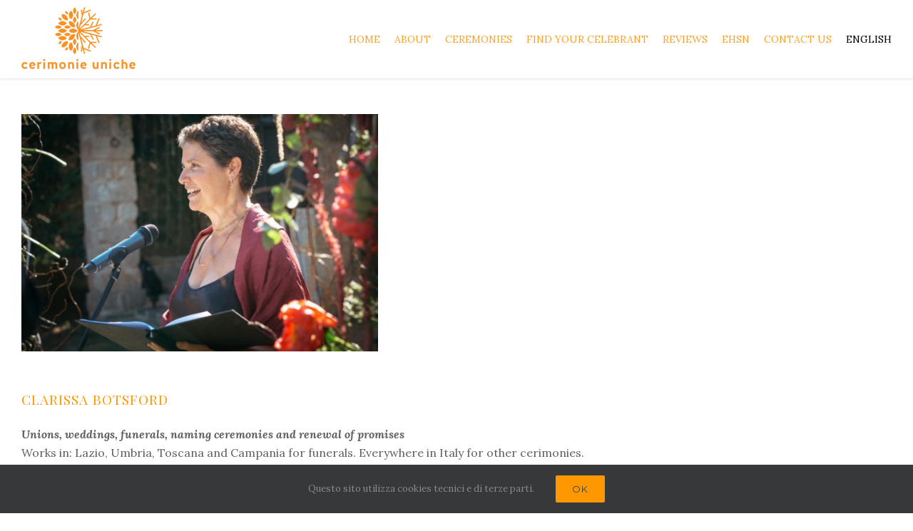

--- FILE ---
content_type: text/html; charset=UTF-8
request_url: https://www.cerimonieuniche.it/en/celebrante/clarissa-botsford/
body_size: 9119
content:
<!DOCTYPE html>
<html class="avada-html-layout-wide avada-html-header-position-top" lang="en-US" prefix="og: http://ogp.me/ns# fb: http://ogp.me/ns/fb#">
<head>
	<meta http-equiv="X-UA-Compatible" content="IE=edge" />
	<meta http-equiv="Content-Type" content="text/html; charset=utf-8"/>
	<meta name="viewport" content="width=device-width, initial-scale=1" />
	<title>Clarissa Botsford &#8211; Cerimonie Uniche</title>
<link rel='dns-prefetch' href='//www.google.com' />
<link rel='dns-prefetch' href='//cdnjs.cloudflare.com' />
<link rel='dns-prefetch' href='//s.w.org' />
<link rel="alternate" type="application/rss+xml" title="Cerimonie Uniche &raquo; Feed" href="https://www.cerimonieuniche.it/en/feed/" />
<link rel="alternate" type="application/rss+xml" title="Cerimonie Uniche &raquo; Comments Feed" href="https://www.cerimonieuniche.it/en/comments/feed/" />
					<link rel="shortcut icon" href="https://www.cerimonieuniche.it/wp-content/uploads/2017/12/16x16.jpg" type="image/x-icon" />
		
					<!-- For iPhone -->
			<link rel="apple-touch-icon" href="https://www.cerimonieuniche.it/wp-content/uploads/2017/12/57x57.jpg">
		
					<!-- For iPhone Retina display -->
			<link rel="apple-touch-icon" sizes="114x114" href="https://www.cerimonieuniche.it/wp-content/uploads/2017/12/114x114.jpg">
		
					<!-- For iPad -->
			<link rel="apple-touch-icon" sizes="72x72" href="https://www.cerimonieuniche.it/wp-content/uploads/2017/12/72x72.jpg">
		
					<!-- For iPad Retina display -->
			<link rel="apple-touch-icon" sizes="144x144" href="https://www.cerimonieuniche.it/wp-content/uploads/2017/12/144x144.jpg">
				<link rel="alternate" type="application/rss+xml" title="Cerimonie Uniche &raquo; Clarissa Botsford Comments Feed" href="https://www.cerimonieuniche.it/en/celebrante/clarissa-botsford/feed/" />

		<meta property="og:title" content="Clarissa Botsford"/>
		<meta property="og:type" content="article"/>
		<meta property="og:url" content="https://www.cerimonieuniche.it/en/celebrante/clarissa-botsford/"/>
		<meta property="og:site_name" content="Cerimonie Uniche"/>
		<meta property="og:description" content="Unions, weddings, funerals, naming ceremonies and renewal of promises
Works in: Lazio, Umbria, Toscana and Campania for funerals. Everywhere in Italy for other cerimonies.
Languages: Italian, English
Phone: +39 3287072738
Email: clarissa@passaggi.info
Web: passaggi.info

Info
After gaining diplomas in Funeral Celebrancy and Wedding Celebrancy from the Fellowship of Independent Celebrant, and an NOCN Certificate in Civil Celebrancy in"/>

									<meta property="og:image" content="https://www.cerimonieuniche.it/wp-content/uploads/2018/04/botsford1.jpg"/>
									<script type="text/javascript">
			window._wpemojiSettings = {"baseUrl":"https:\/\/s.w.org\/images\/core\/emoji\/12.0.0-1\/72x72\/","ext":".png","svgUrl":"https:\/\/s.w.org\/images\/core\/emoji\/12.0.0-1\/svg\/","svgExt":".svg","source":{"concatemoji":"https:\/\/www.cerimonieuniche.it\/wp-includes\/js\/wp-emoji-release.min.js?ver=5.4.18"}};
			/*! This file is auto-generated */
			!function(e,a,t){var n,r,o,i=a.createElement("canvas"),p=i.getContext&&i.getContext("2d");function s(e,t){var a=String.fromCharCode;p.clearRect(0,0,i.width,i.height),p.fillText(a.apply(this,e),0,0);e=i.toDataURL();return p.clearRect(0,0,i.width,i.height),p.fillText(a.apply(this,t),0,0),e===i.toDataURL()}function c(e){var t=a.createElement("script");t.src=e,t.defer=t.type="text/javascript",a.getElementsByTagName("head")[0].appendChild(t)}for(o=Array("flag","emoji"),t.supports={everything:!0,everythingExceptFlag:!0},r=0;r<o.length;r++)t.supports[o[r]]=function(e){if(!p||!p.fillText)return!1;switch(p.textBaseline="top",p.font="600 32px Arial",e){case"flag":return s([127987,65039,8205,9895,65039],[127987,65039,8203,9895,65039])?!1:!s([55356,56826,55356,56819],[55356,56826,8203,55356,56819])&&!s([55356,57332,56128,56423,56128,56418,56128,56421,56128,56430,56128,56423,56128,56447],[55356,57332,8203,56128,56423,8203,56128,56418,8203,56128,56421,8203,56128,56430,8203,56128,56423,8203,56128,56447]);case"emoji":return!s([55357,56424,55356,57342,8205,55358,56605,8205,55357,56424,55356,57340],[55357,56424,55356,57342,8203,55358,56605,8203,55357,56424,55356,57340])}return!1}(o[r]),t.supports.everything=t.supports.everything&&t.supports[o[r]],"flag"!==o[r]&&(t.supports.everythingExceptFlag=t.supports.everythingExceptFlag&&t.supports[o[r]]);t.supports.everythingExceptFlag=t.supports.everythingExceptFlag&&!t.supports.flag,t.DOMReady=!1,t.readyCallback=function(){t.DOMReady=!0},t.supports.everything||(n=function(){t.readyCallback()},a.addEventListener?(a.addEventListener("DOMContentLoaded",n,!1),e.addEventListener("load",n,!1)):(e.attachEvent("onload",n),a.attachEvent("onreadystatechange",function(){"complete"===a.readyState&&t.readyCallback()})),(n=t.source||{}).concatemoji?c(n.concatemoji):n.wpemoji&&n.twemoji&&(c(n.twemoji),c(n.wpemoji)))}(window,document,window._wpemojiSettings);
		</script>
		<style type="text/css">
img.wp-smiley,
img.emoji {
	display: inline !important;
	border: none !important;
	box-shadow: none !important;
	height: 1em !important;
	width: 1em !important;
	margin: 0 .07em !important;
	vertical-align: -0.1em !important;
	background: none !important;
	padding: 0 !important;
}
</style>
	<link rel='stylesheet' id='bbp-default-css'  href='https://www.cerimonieuniche.it/wp-content/plugins/bbpress/templates/default/css/bbpress.min.css?ver=2.6.5' type='text/css' media='all' />
<link rel='stylesheet' id='select2-css'  href='https://www.cerimonieuniche.it/wp-content/plugins/beautiful-taxonomy-filters/public/css/select2.min.css?ver=2.4.3' type='text/css' media='all' />
<link rel='stylesheet' id='beautiful-taxonomy-filters-basic-css'  href='https://www.cerimonieuniche.it/wp-content/plugins/beautiful-taxonomy-filters/public/css/beautiful-taxonomy-filters-base.min.css?ver=2.4.3' type='text/css' media='all' />
<link rel='stylesheet' id='gmw-frontend-css'  href='https://www.cerimonieuniche.it/wp-content/plugins/geo-my-wp/assets/css/gmw.frontend.min.css?ver=3.6' type='text/css' media='all' />
<link rel='stylesheet' id='searchandfilter-css'  href='https://www.cerimonieuniche.it/wp-content/plugins/search-filter/style.css?ver=1' type='text/css' media='all' />
<link rel='stylesheet' id='sm-style-css'  href='https://www.cerimonieuniche.it/wp-content/plugins/simple-masonry-layout/css/sm-style.css?ver=5.4.18' type='text/css' media='all' />
<link rel='stylesheet' id='darkbox-style-css'  href='https://www.cerimonieuniche.it/wp-content/plugins/simple-masonry-layout/css/darkbox.css?ver=5.4.18' type='text/css' media='all' />
<link rel='stylesheet' id='font-awesome-css'  href='https://cdnjs.cloudflare.com/ajax/libs/font-awesome/4.7.0/css/font-awesome.css?ver=5.4.18' type='text/css' media='all' />
<link rel='stylesheet' id='tag-groups-css-frontend-structure-css'  href='https://www.cerimonieuniche.it/wp-content/plugins/tag-groups/assets/css/jquery-ui.structure.min.css?ver=1.29.0' type='text/css' media='all' />
<link rel='stylesheet' id='tag-groups-css-frontend-theme-css'  href='https://www.cerimonieuniche.it/wp-content/plugins/tag-groups/assets/css/ui-lightness/jquery-ui.theme.min.css?ver=1.29.0' type='text/css' media='all' />
<link rel='stylesheet' id='tag-groups-css-frontend-css'  href='https://www.cerimonieuniche.it/wp-content/plugins/tag-groups/assets/css/frontend.min.css?ver=1.29.0' type='text/css' media='all' />
<link rel='stylesheet' id='avada-stylesheet-css'  href='https://www.cerimonieuniche.it/wp-content/themes/Avada/assets/css/style.min.css?ver=6.2.3' type='text/css' media='all' />
<!--[if IE]>
<link rel='stylesheet' id='avada-IE-css'  href='https://www.cerimonieuniche.it/wp-content/themes/Avada/assets/css/ie.min.css?ver=6.2.3' type='text/css' media='all' />
<style id='avada-IE-inline-css' type='text/css'>
.avada-select-parent .select-arrow{background-color:#ffffff}
.select-arrow{background-color:#ffffff}
</style>
<![endif]-->
<link rel='stylesheet' id='fusion-dynamic-css-css'  href='https://www.cerimonieuniche.it/wp-content/uploads/fusion-styles/d233294cb514406b566b981d63f41b00.min.css?ver=2.2.3' type='text/css' media='all' />
<link rel='stylesheet' id='avada-max-1c-css'  href='https://www.cerimonieuniche.it/wp-content/themes/Avada/assets/css/media/max-1c.min.css?ver=6.2.3' type='text/css' media='only screen and (max-width: 640px)' />
<link rel='stylesheet' id='avada-max-2c-css'  href='https://www.cerimonieuniche.it/wp-content/themes/Avada/assets/css/media/max-2c.min.css?ver=6.2.3' type='text/css' media='only screen and (max-width: 712px)' />
<link rel='stylesheet' id='avada-min-2c-max-3c-css'  href='https://www.cerimonieuniche.it/wp-content/themes/Avada/assets/css/media/min-2c-max-3c.min.css?ver=6.2.3' type='text/css' media='only screen and (min-width: 712px) and (max-width: 784px)' />
<link rel='stylesheet' id='avada-min-3c-max-4c-css'  href='https://www.cerimonieuniche.it/wp-content/themes/Avada/assets/css/media/min-3c-max-4c.min.css?ver=6.2.3' type='text/css' media='only screen and (min-width: 784px) and (max-width: 856px)' />
<link rel='stylesheet' id='avada-min-4c-max-5c-css'  href='https://www.cerimonieuniche.it/wp-content/themes/Avada/assets/css/media/min-4c-max-5c.min.css?ver=6.2.3' type='text/css' media='only screen and (min-width: 856px) and (max-width: 928px)' />
<link rel='stylesheet' id='avada-min-5c-max-6c-css'  href='https://www.cerimonieuniche.it/wp-content/themes/Avada/assets/css/media/min-5c-max-6c.min.css?ver=6.2.3' type='text/css' media='only screen and (min-width: 928px) and (max-width: 1000px)' />
<link rel='stylesheet' id='avada-min-shbp-css'  href='https://www.cerimonieuniche.it/wp-content/themes/Avada/assets/css/media/min-shbp.min.css?ver=6.2.3' type='text/css' media='only screen and (min-width: 1181px)' />
<link rel='stylesheet' id='avada-max-shbp-css'  href='https://www.cerimonieuniche.it/wp-content/themes/Avada/assets/css/media/max-shbp.min.css?ver=6.2.3' type='text/css' media='only screen and (max-width: 1180px)' />
<link rel='stylesheet' id='avada-max-sh-shbp-css'  href='https://www.cerimonieuniche.it/wp-content/themes/Avada/assets/css/media/max-sh-shbp.min.css?ver=6.2.3' type='text/css' media='only screen and (max-width: 1180px)' />
<link rel='stylesheet' id='avada-min-768-max-1024-p-css'  href='https://www.cerimonieuniche.it/wp-content/themes/Avada/assets/css/media/min-768-max-1024-p.min.css?ver=6.2.3' type='text/css' media='only screen and (min-device-width: 768px) and (max-device-width: 1024px) and (orientation: portrait)' />
<link rel='stylesheet' id='avada-min-768-max-1024-l-css'  href='https://www.cerimonieuniche.it/wp-content/themes/Avada/assets/css/media/min-768-max-1024-l.min.css?ver=6.2.3' type='text/css' media='only screen and (min-device-width: 768px) and (max-device-width: 1024px) and (orientation: landscape)' />
<link rel='stylesheet' id='avada-max-sh-cbp-css'  href='https://www.cerimonieuniche.it/wp-content/themes/Avada/assets/css/media/max-sh-cbp.min.css?ver=6.2.3' type='text/css' media='only screen and (max-width: 800px)' />
<link rel='stylesheet' id='avada-max-sh-sbp-css'  href='https://www.cerimonieuniche.it/wp-content/themes/Avada/assets/css/media/max-sh-sbp.min.css?ver=6.2.3' type='text/css' media='only screen and (max-width: 800px)' />
<link rel='stylesheet' id='avada-max-sh-640-css'  href='https://www.cerimonieuniche.it/wp-content/themes/Avada/assets/css/media/max-sh-640.min.css?ver=6.2.3' type='text/css' media='only screen and (max-width: 640px)' />
<link rel='stylesheet' id='avada-max-shbp-18-css'  href='https://www.cerimonieuniche.it/wp-content/themes/Avada/assets/css/media/max-shbp-18.min.css?ver=6.2.3' type='text/css' media='only screen and (max-width: 1162px)' />
<link rel='stylesheet' id='avada-max-shbp-32-css'  href='https://www.cerimonieuniche.it/wp-content/themes/Avada/assets/css/media/max-shbp-32.min.css?ver=6.2.3' type='text/css' media='only screen and (max-width: 1148px)' />
<link rel='stylesheet' id='avada-min-sh-cbp-css'  href='https://www.cerimonieuniche.it/wp-content/themes/Avada/assets/css/media/min-sh-cbp.min.css?ver=6.2.3' type='text/css' media='only screen and (min-width: 800px)' />
<link rel='stylesheet' id='avada-max-640-css'  href='https://www.cerimonieuniche.it/wp-content/themes/Avada/assets/css/media/max-640.min.css?ver=6.2.3' type='text/css' media='only screen and (max-device-width: 640px)' />
<link rel='stylesheet' id='avada-max-main-css'  href='https://www.cerimonieuniche.it/wp-content/themes/Avada/assets/css/media/max-main.min.css?ver=6.2.3' type='text/css' media='only screen and (max-width: 1000px)' />
<link rel='stylesheet' id='avada-max-cbp-css'  href='https://www.cerimonieuniche.it/wp-content/themes/Avada/assets/css/media/max-cbp.min.css?ver=6.2.3' type='text/css' media='only screen and (max-width: 800px)' />
<link rel='stylesheet' id='avada-max-640-bbpress-css'  href='https://www.cerimonieuniche.it/wp-content/themes/Avada/assets/css/media/max-640-bbpress.min.css?ver=6.2.3' type='text/css' media='only screen and (max-device-width: 640px)' />
<link rel='stylesheet' id='avada-max-sh-640-bbpress-css'  href='https://www.cerimonieuniche.it/wp-content/themes/Avada/assets/css/media/max-sh-640-bbpress.min.css?ver=6.2.3' type='text/css' media='only screen and (max-width: 640px)' />
<link rel='stylesheet' id='avada-max-sh-cbp-bbpress-css'  href='https://www.cerimonieuniche.it/wp-content/themes/Avada/assets/css/media/max-sh-cbp-bbpress.min.css?ver=6.2.3' type='text/css' media='only screen and (max-width: 800px)' />
<link rel='stylesheet' id='avada-min-sh-cbp-bbpress-css'  href='https://www.cerimonieuniche.it/wp-content/themes/Avada/assets/css/media/min-sh-cbp-bbpress.min.css?ver=6.2.3' type='text/css' media='only screen and (min-width: 800px)' />
<link rel='stylesheet' id='avada-max-sh-cbp-cf7-css'  href='https://www.cerimonieuniche.it/wp-content/themes/Avada/assets/css/media/max-sh-cbp-cf7.min.css?ver=6.2.3' type='text/css' media='only screen and (max-width: 800px)' />
<link rel='stylesheet' id='fb-max-sh-cbp-css'  href='https://www.cerimonieuniche.it/wp-content/plugins/fusion-builder/assets/css/media/max-sh-cbp.min.css?ver=2.2.3' type='text/css' media='only screen and (max-width: 800px)' />
<link rel='stylesheet' id='fb-min-768-max-1024-p-css'  href='https://www.cerimonieuniche.it/wp-content/plugins/fusion-builder/assets/css/media/min-768-max-1024-p.min.css?ver=2.2.3' type='text/css' media='only screen and (min-device-width: 768px) and (max-device-width: 1024px) and (orientation: portrait)' />
<link rel='stylesheet' id='fb-max-640-css'  href='https://www.cerimonieuniche.it/wp-content/plugins/fusion-builder/assets/css/media/max-640.min.css?ver=2.2.3' type='text/css' media='only screen and (max-device-width: 640px)' />
<link rel='stylesheet' id='fb-max-1c-css'  href='https://www.cerimonieuniche.it/wp-content/plugins/fusion-builder/assets/css/media/max-1c.css?ver=2.2.3' type='text/css' media='only screen and (max-width: 640px)' />
<link rel='stylesheet' id='fb-max-2c-css'  href='https://www.cerimonieuniche.it/wp-content/plugins/fusion-builder/assets/css/media/max-2c.css?ver=2.2.3' type='text/css' media='only screen and (max-width: 712px)' />
<link rel='stylesheet' id='fb-min-2c-max-3c-css'  href='https://www.cerimonieuniche.it/wp-content/plugins/fusion-builder/assets/css/media/min-2c-max-3c.css?ver=2.2.3' type='text/css' media='only screen and (min-width: 712px) and (max-width: 784px)' />
<link rel='stylesheet' id='fb-min-3c-max-4c-css'  href='https://www.cerimonieuniche.it/wp-content/plugins/fusion-builder/assets/css/media/min-3c-max-4c.css?ver=2.2.3' type='text/css' media='only screen and (min-width: 784px) and (max-width: 856px)' />
<link rel='stylesheet' id='fb-min-4c-max-5c-css'  href='https://www.cerimonieuniche.it/wp-content/plugins/fusion-builder/assets/css/media/min-4c-max-5c.css?ver=2.2.3' type='text/css' media='only screen and (min-width: 856px) and (max-width: 928px)' />
<link rel='stylesheet' id='fb-min-5c-max-6c-css'  href='https://www.cerimonieuniche.it/wp-content/plugins/fusion-builder/assets/css/media/min-5c-max-6c.css?ver=2.2.3' type='text/css' media='only screen and (min-width: 928px) and (max-width: 1000px)' />
<script type='text/javascript' src='https://www.cerimonieuniche.it/wp-includes/js/jquery/jquery.js?ver=1.12.4-wp'></script>
<script type='text/javascript' src='https://www.cerimonieuniche.it/wp-includes/js/jquery/jquery-migrate.min.js?ver=1.4.1'></script>
<script type='text/javascript' src='https://www.cerimonieuniche.it/wp-content/plugins/simple-masonry-layout/js/modernizr.custom.js?ver=5.4.18'></script>
<script type='text/javascript'>
/* <![CDATA[ */
var WP_Statistics_Tracker_Object = {"hitRequestUrl":"https:\/\/www.cerimonieuniche.it\/wp-json\/wp-statistics\/v2\/hit?wp_statistics_hit_rest=yes&track_all=1&current_page_type=post_type_celebrante&current_page_id=1137&search_query&page_uri=L2VuL2NlbGVicmFudGUvY2xhcmlzc2EtYm90c2ZvcmQv","keepOnlineRequestUrl":"https:\/\/www.cerimonieuniche.it\/wp-json\/wp-statistics\/v2\/online?wp_statistics_hit_rest=yes&track_all=1&current_page_type=post_type_celebrante&current_page_id=1137&search_query&page_uri=L2VuL2NlbGVicmFudGUvY2xhcmlzc2EtYm90c2ZvcmQv","option":{"dntEnabled":"1","cacheCompatibility":"1"}};
/* ]]> */
</script>
<script type='text/javascript' src='https://www.cerimonieuniche.it/wp-content/plugins/wp-statistics/assets/js/tracker.js?ver=5.4.18'></script>
<link rel='https://api.w.org/' href='https://www.cerimonieuniche.it/wp-json/' />
<link rel="EditURI" type="application/rsd+xml" title="RSD" href="https://www.cerimonieuniche.it/xmlrpc.php?rsd" />
<link rel="wlwmanifest" type="application/wlwmanifest+xml" href="https://www.cerimonieuniche.it/wp-includes/wlwmanifest.xml" /> 
<meta name="generator" content="WordPress 5.4.18" />
<link rel="canonical" href="https://www.cerimonieuniche.it/en/celebrante/clarissa-botsford/" />
<link rel='shortlink' href='https://www.cerimonieuniche.it/?p=1137' />
<link rel="alternate" type="application/json+oembed" href="https://www.cerimonieuniche.it/wp-json/oembed/1.0/embed?url=https%3A%2F%2Fwww.cerimonieuniche.it%2Fen%2Fcelebrante%2Fclarissa-botsford%2F" />
<link rel="alternate" type="text/xml+oembed" href="https://www.cerimonieuniche.it/wp-json/oembed/1.0/embed?url=https%3A%2F%2Fwww.cerimonieuniche.it%2Fen%2Fcelebrante%2Fclarissa-botsford%2F&#038;format=xml" />

		<script type="text/javascript">
			var _gaq = _gaq || [];
			_gaq.push(['_gat._anonymizeIp']);
			_gaq.push(['_gat._forceSSL']);
			_gaq.push(['_setAccount', 'UA-60773-3']);
			_gaq.push(['_trackPageview']);
			(function() {
				var ga = document.createElement('script'); ga.type = 'text/javascript'; ga.async = true;
				ga.src = ('https:' == document.location.protocol ? 'https://ssl' : 'http://www') + '.google-analytics.com/ga.js';
				var s = document.getElementsByTagName('script')[0]; s.parentNode.insertBefore(ga, s);
			})();
		</script>

	<!-- Analytics by WP Statistics v14.1.6.2 - https://wp-statistics.com/ -->
<style type="text/css" id="css-fb-visibility">@media screen and (max-width: 640px){body:not(.fusion-builder-ui-wireframe) .fusion-no-small-visibility{display:none !important;}}@media screen and (min-width: 641px) and (max-width: 1024px){body:not(.fusion-builder-ui-wireframe) .fusion-no-medium-visibility{display:none !important;}}@media screen and (min-width: 1025px){body:not(.fusion-builder-ui-wireframe) .fusion-no-large-visibility{display:none !important;}}</style>		<style type="text/css" id="wp-custom-css">
			
		</style>
				<script type="text/javascript">
			var doc = document.documentElement;
			doc.setAttribute( 'data-useragent', navigator.userAgent );
		</script>
		
	</head>

<body class="celebrante-template-default single single-celebrante postid-1137 fusion-image-hovers fusion-pagination-sizing fusion-button_size-medium fusion-button_type-flat fusion-button_span-no avada-image-rollover-circle-no avada-image-rollover-no fusion-body ltr fusion-sticky-header no-tablet-sticky-header no-mobile-sticky-header no-mobile-slidingbar no-mobile-totop fusion-disable-outline fusion-sub-menu-fade mobile-logo-pos-left layout-wide-mode avada-has-boxed-modal-shadow-none layout-scroll-offset-full avada-has-zero-margin-offset-top fusion-top-header menu-text-align-center mobile-menu-design-modern fusion-show-pagination-text fusion-header-layout-v1 avada-responsive avada-footer-fx-none avada-menu-highlight-style-bar fusion-search-form-classic fusion-main-menu-search-overlay fusion-avatar-square avada-dropdown-styles avada-blog-layout-grid avada-blog-archive-layout-grid avada-header-shadow-no avada-menu-icon-position-left avada-has-megamenu-shadow avada-has-mainmenu-dropdown-divider avada-has-100-footer avada-has-breadcrumb-mobile-hidden avada-has-titlebar-hide avada-social-full-transparent avada-has-pagination-padding avada-flyout-menu-direction-fade avada-ec-views-v1" >
		<a class="skip-link screen-reader-text" href="#content">Skip to content</a>

	<div id="boxed-wrapper">
		<div class="fusion-sides-frame"></div>
		<div id="wrapper" class="fusion-wrapper">
			<div id="home" style="position:relative;top:-1px;"></div>
			
			<header class="fusion-header-wrapper">
				<div class="fusion-header-v1 fusion-logo-alignment fusion-logo-left fusion-sticky-menu- fusion-sticky-logo- fusion-mobile-logo-1  fusion-mobile-menu-design-modern">
					<div class="fusion-header-sticky-height"></div>
<div class="fusion-header">
	<div class="fusion-row">
					<div class="fusion-logo" data-margin-top="10px" data-margin-bottom="10px" data-margin-left="0px" data-margin-right="0px">
			<a class="fusion-logo-link"  href="https://www.cerimonieuniche.it/en/" >

						<!-- standard logo -->
			<img src="https://www.cerimonieuniche.it/wp-content/uploads/2018/05/cu-logo-2-160.png" srcset="https://www.cerimonieuniche.it/wp-content/uploads/2018/05/cu-logo-2-160.png 1x, https://www.cerimonieuniche.it/wp-content/uploads/2018/05/cu-logo-2-320.png 2x" width="160" height="87" style="max-height:87px;height:auto;" alt="Cerimonie Uniche Logo" data-retina_logo_url="https://www.cerimonieuniche.it/wp-content/uploads/2018/05/cu-logo-2-320.png" class="fusion-standard-logo" />

											<!-- mobile logo -->
				<img src="https://www.cerimonieuniche.it/wp-content/uploads/2018/05/cu-logo-2-300.png" srcset="https://www.cerimonieuniche.it/wp-content/uploads/2018/05/cu-logo-2-300.png 1x" width="300" height="164" alt="Cerimonie Uniche Logo" data-retina_logo_url="" class="fusion-mobile-logo" />
			
					</a>
		</div>		<nav class="fusion-main-menu" aria-label="Main Menu"><div class="fusion-overlay-search">		<form role="search" class="searchform fusion-search-form  fusion-search-form-classic" method="get" action="https://www.cerimonieuniche.it/en/">
			<div class="fusion-search-form-content">

				
				<div class="fusion-search-field search-field">
					<label><span class="screen-reader-text">Search for:</span>
													<input type="search" value="" name="s" class="s" placeholder="Search..." required aria-required="true" aria-label=""/>
											</label>
				</div>
				<div class="fusion-search-button search-button">
					<input type="submit" class="fusion-search-submit searchsubmit" value="&#xf002;" />
									</div>

				
			</div>


			
		</form>
		<div class="fusion-search-spacer"></div><a href="#" class="fusion-close-search"></a></div><ul id="menu-main-menu-en" class="fusion-menu"><li  id="menu-item-2035"  class="menu-item menu-item-type-post_type menu-item-object-page menu-item-home menu-item-2035"  data-item-id="2035"><a  href="https://www.cerimonieuniche.it/en/" class="fusion-bar-highlight"><span class="menu-text">HOME</span></a></li><li  id="menu-item-1012"  class="menu-item menu-item-type-post_type menu-item-object-page menu-item-1012"  data-item-id="1012"><a  href="https://www.cerimonieuniche.it/en/about-us/" class="fusion-bar-highlight"><span class="menu-text">ABOUT</span></a></li><li  id="menu-item-935"  class="menu-item menu-item-type-custom menu-item-object-custom menu-item-has-children menu-item-935 fusion-dropdown-menu"  data-item-id="935"><a  href="#" class="fusion-bar-highlight"><span class="menu-text">CEREMONIES</span></a><ul class="sub-menu"><li  id="menu-item-1013"  class="menu-item menu-item-type-post_type menu-item-object-page menu-item-1013 fusion-dropdown-submenu" ><a  href="https://www.cerimonieuniche.it/en/namings/" class="fusion-bar-highlight"><span>NAMINGS</span></a></li><li  id="menu-item-1014"  class="menu-item menu-item-type-post_type menu-item-object-page menu-item-1014 fusion-dropdown-submenu" ><a  href="https://www.cerimonieuniche.it/en/humanist-unions/" class="fusion-bar-highlight"><span>UNIONS</span></a></li><li  id="menu-item-1015"  class="menu-item menu-item-type-post_type menu-item-object-page menu-item-1015 fusion-dropdown-submenu" ><a  href="https://www.cerimonieuniche.it/en/funerals/" class="fusion-bar-highlight"><span>FUNERALS</span></a></li></ul></li><li  id="menu-item-1016"  class="menu-item menu-item-type-post_type menu-item-object-page menu-item-1016"  data-item-id="1016"><a  href="https://www.cerimonieuniche.it/en/find-your-celebrant/" class="fusion-bar-highlight"><span class="menu-text">FIND YOUR CELEBRANT</span></a></li><li  id="menu-item-1332"  class="menu-item menu-item-type-post_type menu-item-object-page menu-item-1332"  data-item-id="1332"><a  href="https://www.cerimonieuniche.it/en/reviews/" class="fusion-bar-highlight"><span class="menu-text">REVIEWS</span></a></li><li  id="menu-item-2307"  class="menu-item menu-item-type-post_type menu-item-object-page menu-item-2307"  data-item-id="2307"><a  href="https://www.cerimonieuniche.it/en/ehsn-2/" class="fusion-bar-highlight"><span class="menu-text">EHSN</span></a></li><li  id="menu-item-1017"  class="menu-item menu-item-type-post_type menu-item-object-page menu-item-has-children menu-item-1017 fusion-dropdown-menu"  data-item-id="1017"><a  href="https://www.cerimonieuniche.it/en/contact/" class="fusion-bar-highlight"><span class="menu-text">CONTACT US</span></a><ul class="sub-menu"><li  id="menu-item-1018"  class="menu-item menu-item-type-post_type menu-item-object-page menu-item-1018 fusion-dropdown-submenu" ><a  href="https://www.cerimonieuniche.it/en/collaborations/" class="fusion-bar-highlight"><span>We worked with</span></a></li></ul></li><li  id="menu-item-1019"  class="pll-parent-menu-item menu-item menu-item-type-custom menu-item-object-custom current-menu-parent menu-item-has-children menu-item-1019 fusion-dropdown-menu"  data-classes="pll-parent-menu-item" data-item-id="1019"><a  href="#pll_switcher" class="fusion-bar-highlight"><span class="menu-text">English</span></a><ul class="sub-menu"><li   class="lang-item lang-item-83 lang-item-en current-lang lang-item-first menu-item menu-item-type-custom menu-item-object-custom menu-item-1019-en fusion-dropdown-submenu"  data-classes="lang-item"><a  href="https://www.cerimonieuniche.it/en/celebrante/clarissa-botsford/" class="fusion-bar-highlight" hreflang="en-US" lang="en-US"><span>English</span></a></li></ul></li></ul></nav>	<div class="fusion-mobile-menu-icons">
							<a href="#" class="fusion-icon fusion-icon-bars" aria-label="Toggle mobile menu" aria-expanded="false"></a>
		
		
		
			</div>

<nav class="fusion-mobile-nav-holder fusion-mobile-menu-text-align-left" aria-label="Main Menu Mobile"></nav>

					</div>
</div>
				</div>
				<div class="fusion-clearfix"></div>
			</header>
						
			
		<div id="sliders-container">
					</div>
				
			
			<div class="avada-page-titlebar-wrapper">
							</div>

						<main id="main" class="clearfix ">
				<div class="fusion-row" style="">

<section id="content" style="width: 100%;">
	
					<article id="post-1137" class="post post-1137 celebrante type-celebrante status-publish has-post-thumbnail hentry category-naming category-union category-funeral category-other-ceremony">
						
														<div class="fusion-flexslider flexslider fusion-flexslider-loading post-slideshow fusion-post-slideshow">
				<ul class="slides">
																<li>
																																<a href="https://www.cerimonieuniche.it/wp-content/uploads/2018/04/botsford1.jpg" data-rel="iLightbox[gallery1137]" title="" data-title="botsford1" data-caption="" aria-label="botsford1">
										<span class="screen-reader-text">View Larger Image</span>
										<img width="800" height="533" src="https://www.cerimonieuniche.it/wp-content/uploads/2018/04/botsford1.jpg" class="attachment-full size-full lazyload wp-post-image" alt="" srcset="data:image/svg+xml,%3Csvg%20xmlns%3D%27http%3A%2F%2Fwww.w3.org%2F2000%2Fsvg%27%20width%3D%27800%27%20height%3D%27533%27%20viewBox%3D%270%200%20800%20533%27%3E%3Crect%20width%3D%27800%27%20height%3D%273533%27%20fill-opacity%3D%220%22%2F%3E%3C%2Fsvg%3E" data-orig-src="https://www.cerimonieuniche.it/wp-content/uploads/2018/04/botsford1.jpg" data-srcset="https://www.cerimonieuniche.it/wp-content/uploads/2018/04/botsford1-200x133.jpg 200w, https://www.cerimonieuniche.it/wp-content/uploads/2018/04/botsford1-400x267.jpg 400w, https://www.cerimonieuniche.it/wp-content/uploads/2018/04/botsford1-600x400.jpg 600w, https://www.cerimonieuniche.it/wp-content/uploads/2018/04/botsford1.jpg 800w" data-sizes="auto" />									</a>
																					</li>

																																																																																																															</ul>
			</div>
						
															<h1 class="entry-title fusion-post-title">Clarissa Botsford</h1>										<div class="post-content">
				<p><strong><em>Unions, weddings, funerals, naming ceremonies and renewal of promises</em></strong><br />
Works in: Lazio, Umbria, Toscana and Campania for funerals. Everywhere in Italy for other cerimonies.<br />
Languages: Italian, English<br />
Phone: +39 3287072738<br />
Email: <a href="clarissa@passaggi.info">clarissa@passaggi.info</a><br />
Web: <a href="https://www.passaggi.info" target="_blank" rel="noopener noreferrer">passaggi.info</a></p>
<p><strong>Info</strong><br />
After gaining diplomas in Funeral Celebrancy and Wedding Celebrancy from the Fellowship of Independent Celebrant, and an NOCN Certificate in Civil Celebrancy in the UK (QCF), I founded the <a href="http://www.passaggi.info">Passaggi Association</a> in 2014 with my colleague Sarah Morgan. We have since had the privilege of officiating funerals in Rome, Lazio and Tuscany, and celebrating weddings throughout Italy. I have also been involved in training celebrants on behalf of Cerimonie Uniche.<br />
I translate Italian literature and poetry into English and I am a singer and musician. Together with you, I can craft beautiful bespoke ceremonies in both English and Italian.</p>
							</div>

												<div class="fusion-meta-info"><div class="fusion-meta-info-wrapper"><span class="vcard rich-snippet-hidden"><span class="fn"><a href="" title="Posts by David" rel="author">David</a></span></span><span class="updated rich-snippet-hidden">2021-07-26T21:27:10+02:00</span><span>13 June 2019</span><span class="fusion-inline-sep">|</span></div></div>													<div class="fusion-sharing-box fusion-single-sharing-box share-box">
		<h4>Condividi</h4>
		<div class="fusion-social-networks boxed-icons"><div class="fusion-social-networks-wrapper"><a  class="fusion-social-network-icon fusion-tooltip fusion-facebook fusion-icon-facebook fusion-last-social-icon" style="color:#ffffff;background-color:#3b5998;border-color:#3b5998;" href="https://www.facebook.com/sharer.php?u=https%3A%2F%2Fwww.cerimonieuniche.it%2Fen%2Fcelebrante%2Fclarissa-botsford%2F&amp;t=Clarissa%20Botsford" target="_blank" data-placement="top" data-title="facebook" data-toggle="tooltip" title="facebook"><span class="screen-reader-text">facebook</span></a><div class="fusion-clearfix"></div></div></div>	</div>
													
																	</article>
	</section>
						
					</div>  <!-- fusion-row -->
				</main>  <!-- #main -->
				
				
								
					
		<div class="fusion-footer">
				
	
	<footer id="footer" class="fusion-footer-copyright-area fusion-footer-copyright-center">
		<div class="fusion-row">
			<div class="fusion-copyright-content">

				<div class="fusion-copyright-notice">
		<div>
		© Copyright <script>document.write(new Date().getFullYear());</script>   |   Cerimonie Uniche   |  
<a style="color:#ff9800" href="mailto:cerimonie@uaar.it" target="_blank" rel="noopener">cerimonie@uaar.it</a> |  
<a style="color:#ff9800" href="https://www.cerimonieuniche.it/wp-admin/" rel="noopener">Login</a> <br/>
<a style="color:#ff9800" href="https://humanistweddings.eu/" target="_blank" rel="noopener">Humanist Weddings</a>  |  
<a style="color:#ff9800" href="https://humanistservices.eu/" target="_blank" rel="noopener">Humanist Services</a>

<p>Progetto dell&#39;<a href="http://www.uaar.it" target="_blank">UAAR</a></p>

<p><a href="https://www.uaar.it/" target="_blank">
    <img alt="" src="https://www.cerimonieuniche.it/wp-content/uploads/2021/01/logo_UAAR_Orizzontale-piccolo.png" 
         style="margin-top: 3px; margin-bottom: 3px; width: 170px; height: 77px;" />
</a></p>	</div>
</div>
<div class="fusion-social-links-footer">
	<div class="fusion-social-networks boxed-icons"><div class="fusion-social-networks-wrapper"><a  class="fusion-social-network-icon fusion-tooltip fusion-facebook fusion-icon-facebook" style href="https://www.facebook.com/cerimonieuniche/" target="_blank" rel="noopener noreferrer" data-placement="top" data-title="facebook" data-toggle="tooltip" title="facebook"><span class="screen-reader-text">facebook</span></a></div></div></div>

			</div> <!-- fusion-fusion-copyright-content -->
		</div> <!-- fusion-row -->
	</footer> <!-- #footer -->
		</div> <!-- fusion-footer -->

		
					<div class="fusion-sliding-bar-wrapper">
											</div>

												</div> <!-- wrapper -->
		</div> <!-- #boxed-wrapper -->
		<div class="fusion-top-frame"></div>
		<div class="fusion-bottom-frame"></div>
		<div class="fusion-boxed-shadow"></div>
		<a class="fusion-one-page-text-link fusion-page-load-link"></a>

		<div class="avada-footer-scripts">
			<div class="fusion-privacy-bar fusion-privacy-bar-bottom">
	<div class="fusion-privacy-bar-main">
		<span>Questo sito utilizza cookies tecnici e di terze parti.					</span>
		<a href="#" class="fusion-privacy-bar-acceptance fusion-button fusion-button-default fusion-button-default-size fusion-button-span-no" data-alt-text="Update Settings" data-orig-text="Ok">
			Ok		</a>
	</div>
	</div>
<link rel='stylesheet' id='wp-block-library-css'  href='https://www.cerimonieuniche.it/wp-includes/css/dist/block-library/style.min.css?ver=5.4.18' type='text/css' media='all' />
<link rel='stylesheet' id='wp-block-library-theme-css'  href='https://www.cerimonieuniche.it/wp-includes/css/dist/block-library/theme.min.css?ver=5.4.18' type='text/css' media='all' />
<script type='text/javascript' src='https://www.cerimonieuniche.it/wp-content/plugins/beautiful-taxonomy-filters/public/js/select2/select2.full.min.js?ver=2.4.3'></script>
<script type='text/javascript' src='https://www.cerimonieuniche.it/wp-content/plugins/beautiful-taxonomy-filters/public/js/select2/i18n/en.js?ver=2.4.3'></script>
<script type='text/javascript'>
/* <![CDATA[ */
var btf_localization = {"ajaxurl":"https:\/\/www.cerimonieuniche.it\/wp-admin\/admin-ajax.php","min_search":"8","allow_clear":"","show_description":"","disable_select2":"","conditional_dropdowns":"","language":"en","rtl":"","disable_fuzzy":"","show_count":""};
/* ]]> */
</script>
<script type='text/javascript' src='https://www.cerimonieuniche.it/wp-content/plugins/beautiful-taxonomy-filters/public/js/beautiful-taxonomy-filters-public.js?ver=2.4.3'></script>
<script type='text/javascript'>
/* <![CDATA[ */
var wpcf7 = {"apiSettings":{"root":"https:\/\/www.cerimonieuniche.it\/wp-json\/contact-form-7\/v1","namespace":"contact-form-7\/v1"},"cached":"1"};
/* ]]> */
</script>
<script type='text/javascript' src='https://www.cerimonieuniche.it/wp-content/plugins/contact-form-7/includes/js/scripts.js?ver=5.1.9'></script>
<script type='text/javascript' src='https://www.cerimonieuniche.it/wp-includes/js/imagesloaded.min.js?ver=3.2.0'></script>
<script type='text/javascript' src='https://www.cerimonieuniche.it/wp-includes/js/masonry.min.js?ver=3.3.2'></script>
<script type='text/javascript' src='https://www.cerimonieuniche.it/wp-includes/js/jquery/jquery.masonry.min.js?ver=3.1.2b'></script>
<script type='text/javascript' src='https://www.cerimonieuniche.it/wp-content/plugins/simple-masonry-layout/js/imagesloaded.js?ver=5.4.18'></script>
<script type='text/javascript' src='https://www.cerimonieuniche.it/wp-content/plugins/simple-masonry-layout/js/classie.js?ver=5.4.18'></script>
<script type='text/javascript' src='https://www.cerimonieuniche.it/wp-content/plugins/simple-masonry-layout/js/AnimOnScroll.js?ver=5.4.18'></script>
<script type='text/javascript' src='https://www.cerimonieuniche.it/wp-content/plugins/simple-masonry-layout/js/main.js?ver=5.4.18'></script>
<script type='text/javascript' src='https://www.cerimonieuniche.it/wp-content/plugins/simple-masonry-layout/js/darkbox.js?ver=5.4.18'></script>
<script type='text/javascript' src='https://www.google.com/recaptcha/api.js?render=6LeVnJsUAAAAAPlb76FlxzMqtUhssdKjW5HR2dMP&#038;ver=3.0'></script>
<script type='text/javascript' src='https://www.cerimonieuniche.it/wp-includes/js/jquery/ui/core.min.js?ver=1.11.4'></script>
<script type='text/javascript' src='https://www.cerimonieuniche.it/wp-includes/js/jquery/ui/widget.min.js?ver=1.11.4'></script>
<script type='text/javascript' src='https://www.cerimonieuniche.it/wp-includes/js/jquery/ui/tabs.min.js?ver=1.11.4'></script>
<script type='text/javascript' src='https://www.cerimonieuniche.it/wp-includes/js/jquery/ui/accordion.min.js?ver=1.11.4'></script>
<script type='text/javascript' src='https://www.cerimonieuniche.it/wp-content/themes/Avada/includes/lib/assets/min/js/library/ie11CustomProperties.js?ver=1.1.0'></script>
<script type='text/javascript' src='https://www.cerimonieuniche.it/wp-includes/js/comment-reply.min.js?ver=5.4.18'></script>
<script type='text/javascript' src='https://www.cerimonieuniche.it/wp-content/uploads/fusion-scripts/f49517fbe63c5b47a1f363bd618e4d47.min.js?ver=2.2.3'></script>
<script type='text/javascript' src='https://www.cerimonieuniche.it/wp-includes/js/wp-embed.min.js?ver=5.4.18'></script>
<script type="text/javascript">(function() {
				var expirationDate = new Date();
				expirationDate.setTime( expirationDate.getTime() + 31536000 * 1000 );
				document.cookie = "pll_language=en; expires=" + expirationDate.toUTCString() + "; path=/";
			}());</script><script type="text/javascript">
( function( sitekey, actions ) {

	document.addEventListener( 'DOMContentLoaded', function( event ) {
		var wpcf7recaptcha = {

			execute: function( action ) {
				grecaptcha.execute(
					sitekey,
					{ action: action }
				).then( function( token ) {
					var event = new CustomEvent( 'wpcf7grecaptchaexecuted', {
						detail: {
							action: action,
							token: token,
						},
					} );

					document.dispatchEvent( event );
				} );
			},

			executeOnHomepage: function() {
				wpcf7recaptcha.execute( actions[ 'homepage' ] );
			},

			executeOnContactform: function() {
				wpcf7recaptcha.execute( actions[ 'contactform' ] );
			},

		};

		grecaptcha.ready(
			wpcf7recaptcha.executeOnHomepage
		);

		document.addEventListener( 'change',
			wpcf7recaptcha.executeOnContactform, false
		);

		document.addEventListener( 'wpcf7submit',
			wpcf7recaptcha.executeOnHomepage, false
		);

	} );

	document.addEventListener( 'wpcf7grecaptchaexecuted', function( event ) {
		var fields = document.querySelectorAll(
			"form.wpcf7-form input[name='g-recaptcha-response']"
		);

		for ( var i = 0; i < fields.length; i++ ) {
			var field = fields[ i ];
			field.setAttribute( 'value', event.detail.token );
		}
	} );

} )(
	'6LeVnJsUAAAAAPlb76FlxzMqtUhssdKjW5HR2dMP',
	{"homepage":"homepage","contactform":"contactform"}
);
</script>
				<script type="text/javascript">
				jQuery( document ).ready( function() {
					var ajaxurl = 'https://www.cerimonieuniche.it/wp-admin/admin-ajax.php';
					if ( 0 < jQuery( '.fusion-login-nonce' ).length ) {
						jQuery.get( ajaxurl, { 'action': 'fusion_login_nonce' }, function( response ) {
							jQuery( '.fusion-login-nonce' ).html( response );
						});
					}
				});
				</script>
						</div>
	</body>
</html>


--- FILE ---
content_type: text/html; charset=utf-8
request_url: https://www.google.com/recaptcha/api2/anchor?ar=1&k=6LeVnJsUAAAAAPlb76FlxzMqtUhssdKjW5HR2dMP&co=aHR0cHM6Ly93d3cuY2VyaW1vbmlldW5pY2hlLml0OjQ0Mw..&hl=en&v=PoyoqOPhxBO7pBk68S4YbpHZ&size=invisible&anchor-ms=20000&execute-ms=30000&cb=9eeu4i4ubllo
body_size: 48685
content:
<!DOCTYPE HTML><html dir="ltr" lang="en"><head><meta http-equiv="Content-Type" content="text/html; charset=UTF-8">
<meta http-equiv="X-UA-Compatible" content="IE=edge">
<title>reCAPTCHA</title>
<style type="text/css">
/* cyrillic-ext */
@font-face {
  font-family: 'Roboto';
  font-style: normal;
  font-weight: 400;
  font-stretch: 100%;
  src: url(//fonts.gstatic.com/s/roboto/v48/KFO7CnqEu92Fr1ME7kSn66aGLdTylUAMa3GUBHMdazTgWw.woff2) format('woff2');
  unicode-range: U+0460-052F, U+1C80-1C8A, U+20B4, U+2DE0-2DFF, U+A640-A69F, U+FE2E-FE2F;
}
/* cyrillic */
@font-face {
  font-family: 'Roboto';
  font-style: normal;
  font-weight: 400;
  font-stretch: 100%;
  src: url(//fonts.gstatic.com/s/roboto/v48/KFO7CnqEu92Fr1ME7kSn66aGLdTylUAMa3iUBHMdazTgWw.woff2) format('woff2');
  unicode-range: U+0301, U+0400-045F, U+0490-0491, U+04B0-04B1, U+2116;
}
/* greek-ext */
@font-face {
  font-family: 'Roboto';
  font-style: normal;
  font-weight: 400;
  font-stretch: 100%;
  src: url(//fonts.gstatic.com/s/roboto/v48/KFO7CnqEu92Fr1ME7kSn66aGLdTylUAMa3CUBHMdazTgWw.woff2) format('woff2');
  unicode-range: U+1F00-1FFF;
}
/* greek */
@font-face {
  font-family: 'Roboto';
  font-style: normal;
  font-weight: 400;
  font-stretch: 100%;
  src: url(//fonts.gstatic.com/s/roboto/v48/KFO7CnqEu92Fr1ME7kSn66aGLdTylUAMa3-UBHMdazTgWw.woff2) format('woff2');
  unicode-range: U+0370-0377, U+037A-037F, U+0384-038A, U+038C, U+038E-03A1, U+03A3-03FF;
}
/* math */
@font-face {
  font-family: 'Roboto';
  font-style: normal;
  font-weight: 400;
  font-stretch: 100%;
  src: url(//fonts.gstatic.com/s/roboto/v48/KFO7CnqEu92Fr1ME7kSn66aGLdTylUAMawCUBHMdazTgWw.woff2) format('woff2');
  unicode-range: U+0302-0303, U+0305, U+0307-0308, U+0310, U+0312, U+0315, U+031A, U+0326-0327, U+032C, U+032F-0330, U+0332-0333, U+0338, U+033A, U+0346, U+034D, U+0391-03A1, U+03A3-03A9, U+03B1-03C9, U+03D1, U+03D5-03D6, U+03F0-03F1, U+03F4-03F5, U+2016-2017, U+2034-2038, U+203C, U+2040, U+2043, U+2047, U+2050, U+2057, U+205F, U+2070-2071, U+2074-208E, U+2090-209C, U+20D0-20DC, U+20E1, U+20E5-20EF, U+2100-2112, U+2114-2115, U+2117-2121, U+2123-214F, U+2190, U+2192, U+2194-21AE, U+21B0-21E5, U+21F1-21F2, U+21F4-2211, U+2213-2214, U+2216-22FF, U+2308-230B, U+2310, U+2319, U+231C-2321, U+2336-237A, U+237C, U+2395, U+239B-23B7, U+23D0, U+23DC-23E1, U+2474-2475, U+25AF, U+25B3, U+25B7, U+25BD, U+25C1, U+25CA, U+25CC, U+25FB, U+266D-266F, U+27C0-27FF, U+2900-2AFF, U+2B0E-2B11, U+2B30-2B4C, U+2BFE, U+3030, U+FF5B, U+FF5D, U+1D400-1D7FF, U+1EE00-1EEFF;
}
/* symbols */
@font-face {
  font-family: 'Roboto';
  font-style: normal;
  font-weight: 400;
  font-stretch: 100%;
  src: url(//fonts.gstatic.com/s/roboto/v48/KFO7CnqEu92Fr1ME7kSn66aGLdTylUAMaxKUBHMdazTgWw.woff2) format('woff2');
  unicode-range: U+0001-000C, U+000E-001F, U+007F-009F, U+20DD-20E0, U+20E2-20E4, U+2150-218F, U+2190, U+2192, U+2194-2199, U+21AF, U+21E6-21F0, U+21F3, U+2218-2219, U+2299, U+22C4-22C6, U+2300-243F, U+2440-244A, U+2460-24FF, U+25A0-27BF, U+2800-28FF, U+2921-2922, U+2981, U+29BF, U+29EB, U+2B00-2BFF, U+4DC0-4DFF, U+FFF9-FFFB, U+10140-1018E, U+10190-1019C, U+101A0, U+101D0-101FD, U+102E0-102FB, U+10E60-10E7E, U+1D2C0-1D2D3, U+1D2E0-1D37F, U+1F000-1F0FF, U+1F100-1F1AD, U+1F1E6-1F1FF, U+1F30D-1F30F, U+1F315, U+1F31C, U+1F31E, U+1F320-1F32C, U+1F336, U+1F378, U+1F37D, U+1F382, U+1F393-1F39F, U+1F3A7-1F3A8, U+1F3AC-1F3AF, U+1F3C2, U+1F3C4-1F3C6, U+1F3CA-1F3CE, U+1F3D4-1F3E0, U+1F3ED, U+1F3F1-1F3F3, U+1F3F5-1F3F7, U+1F408, U+1F415, U+1F41F, U+1F426, U+1F43F, U+1F441-1F442, U+1F444, U+1F446-1F449, U+1F44C-1F44E, U+1F453, U+1F46A, U+1F47D, U+1F4A3, U+1F4B0, U+1F4B3, U+1F4B9, U+1F4BB, U+1F4BF, U+1F4C8-1F4CB, U+1F4D6, U+1F4DA, U+1F4DF, U+1F4E3-1F4E6, U+1F4EA-1F4ED, U+1F4F7, U+1F4F9-1F4FB, U+1F4FD-1F4FE, U+1F503, U+1F507-1F50B, U+1F50D, U+1F512-1F513, U+1F53E-1F54A, U+1F54F-1F5FA, U+1F610, U+1F650-1F67F, U+1F687, U+1F68D, U+1F691, U+1F694, U+1F698, U+1F6AD, U+1F6B2, U+1F6B9-1F6BA, U+1F6BC, U+1F6C6-1F6CF, U+1F6D3-1F6D7, U+1F6E0-1F6EA, U+1F6F0-1F6F3, U+1F6F7-1F6FC, U+1F700-1F7FF, U+1F800-1F80B, U+1F810-1F847, U+1F850-1F859, U+1F860-1F887, U+1F890-1F8AD, U+1F8B0-1F8BB, U+1F8C0-1F8C1, U+1F900-1F90B, U+1F93B, U+1F946, U+1F984, U+1F996, U+1F9E9, U+1FA00-1FA6F, U+1FA70-1FA7C, U+1FA80-1FA89, U+1FA8F-1FAC6, U+1FACE-1FADC, U+1FADF-1FAE9, U+1FAF0-1FAF8, U+1FB00-1FBFF;
}
/* vietnamese */
@font-face {
  font-family: 'Roboto';
  font-style: normal;
  font-weight: 400;
  font-stretch: 100%;
  src: url(//fonts.gstatic.com/s/roboto/v48/KFO7CnqEu92Fr1ME7kSn66aGLdTylUAMa3OUBHMdazTgWw.woff2) format('woff2');
  unicode-range: U+0102-0103, U+0110-0111, U+0128-0129, U+0168-0169, U+01A0-01A1, U+01AF-01B0, U+0300-0301, U+0303-0304, U+0308-0309, U+0323, U+0329, U+1EA0-1EF9, U+20AB;
}
/* latin-ext */
@font-face {
  font-family: 'Roboto';
  font-style: normal;
  font-weight: 400;
  font-stretch: 100%;
  src: url(//fonts.gstatic.com/s/roboto/v48/KFO7CnqEu92Fr1ME7kSn66aGLdTylUAMa3KUBHMdazTgWw.woff2) format('woff2');
  unicode-range: U+0100-02BA, U+02BD-02C5, U+02C7-02CC, U+02CE-02D7, U+02DD-02FF, U+0304, U+0308, U+0329, U+1D00-1DBF, U+1E00-1E9F, U+1EF2-1EFF, U+2020, U+20A0-20AB, U+20AD-20C0, U+2113, U+2C60-2C7F, U+A720-A7FF;
}
/* latin */
@font-face {
  font-family: 'Roboto';
  font-style: normal;
  font-weight: 400;
  font-stretch: 100%;
  src: url(//fonts.gstatic.com/s/roboto/v48/KFO7CnqEu92Fr1ME7kSn66aGLdTylUAMa3yUBHMdazQ.woff2) format('woff2');
  unicode-range: U+0000-00FF, U+0131, U+0152-0153, U+02BB-02BC, U+02C6, U+02DA, U+02DC, U+0304, U+0308, U+0329, U+2000-206F, U+20AC, U+2122, U+2191, U+2193, U+2212, U+2215, U+FEFF, U+FFFD;
}
/* cyrillic-ext */
@font-face {
  font-family: 'Roboto';
  font-style: normal;
  font-weight: 500;
  font-stretch: 100%;
  src: url(//fonts.gstatic.com/s/roboto/v48/KFO7CnqEu92Fr1ME7kSn66aGLdTylUAMa3GUBHMdazTgWw.woff2) format('woff2');
  unicode-range: U+0460-052F, U+1C80-1C8A, U+20B4, U+2DE0-2DFF, U+A640-A69F, U+FE2E-FE2F;
}
/* cyrillic */
@font-face {
  font-family: 'Roboto';
  font-style: normal;
  font-weight: 500;
  font-stretch: 100%;
  src: url(//fonts.gstatic.com/s/roboto/v48/KFO7CnqEu92Fr1ME7kSn66aGLdTylUAMa3iUBHMdazTgWw.woff2) format('woff2');
  unicode-range: U+0301, U+0400-045F, U+0490-0491, U+04B0-04B1, U+2116;
}
/* greek-ext */
@font-face {
  font-family: 'Roboto';
  font-style: normal;
  font-weight: 500;
  font-stretch: 100%;
  src: url(//fonts.gstatic.com/s/roboto/v48/KFO7CnqEu92Fr1ME7kSn66aGLdTylUAMa3CUBHMdazTgWw.woff2) format('woff2');
  unicode-range: U+1F00-1FFF;
}
/* greek */
@font-face {
  font-family: 'Roboto';
  font-style: normal;
  font-weight: 500;
  font-stretch: 100%;
  src: url(//fonts.gstatic.com/s/roboto/v48/KFO7CnqEu92Fr1ME7kSn66aGLdTylUAMa3-UBHMdazTgWw.woff2) format('woff2');
  unicode-range: U+0370-0377, U+037A-037F, U+0384-038A, U+038C, U+038E-03A1, U+03A3-03FF;
}
/* math */
@font-face {
  font-family: 'Roboto';
  font-style: normal;
  font-weight: 500;
  font-stretch: 100%;
  src: url(//fonts.gstatic.com/s/roboto/v48/KFO7CnqEu92Fr1ME7kSn66aGLdTylUAMawCUBHMdazTgWw.woff2) format('woff2');
  unicode-range: U+0302-0303, U+0305, U+0307-0308, U+0310, U+0312, U+0315, U+031A, U+0326-0327, U+032C, U+032F-0330, U+0332-0333, U+0338, U+033A, U+0346, U+034D, U+0391-03A1, U+03A3-03A9, U+03B1-03C9, U+03D1, U+03D5-03D6, U+03F0-03F1, U+03F4-03F5, U+2016-2017, U+2034-2038, U+203C, U+2040, U+2043, U+2047, U+2050, U+2057, U+205F, U+2070-2071, U+2074-208E, U+2090-209C, U+20D0-20DC, U+20E1, U+20E5-20EF, U+2100-2112, U+2114-2115, U+2117-2121, U+2123-214F, U+2190, U+2192, U+2194-21AE, U+21B0-21E5, U+21F1-21F2, U+21F4-2211, U+2213-2214, U+2216-22FF, U+2308-230B, U+2310, U+2319, U+231C-2321, U+2336-237A, U+237C, U+2395, U+239B-23B7, U+23D0, U+23DC-23E1, U+2474-2475, U+25AF, U+25B3, U+25B7, U+25BD, U+25C1, U+25CA, U+25CC, U+25FB, U+266D-266F, U+27C0-27FF, U+2900-2AFF, U+2B0E-2B11, U+2B30-2B4C, U+2BFE, U+3030, U+FF5B, U+FF5D, U+1D400-1D7FF, U+1EE00-1EEFF;
}
/* symbols */
@font-face {
  font-family: 'Roboto';
  font-style: normal;
  font-weight: 500;
  font-stretch: 100%;
  src: url(//fonts.gstatic.com/s/roboto/v48/KFO7CnqEu92Fr1ME7kSn66aGLdTylUAMaxKUBHMdazTgWw.woff2) format('woff2');
  unicode-range: U+0001-000C, U+000E-001F, U+007F-009F, U+20DD-20E0, U+20E2-20E4, U+2150-218F, U+2190, U+2192, U+2194-2199, U+21AF, U+21E6-21F0, U+21F3, U+2218-2219, U+2299, U+22C4-22C6, U+2300-243F, U+2440-244A, U+2460-24FF, U+25A0-27BF, U+2800-28FF, U+2921-2922, U+2981, U+29BF, U+29EB, U+2B00-2BFF, U+4DC0-4DFF, U+FFF9-FFFB, U+10140-1018E, U+10190-1019C, U+101A0, U+101D0-101FD, U+102E0-102FB, U+10E60-10E7E, U+1D2C0-1D2D3, U+1D2E0-1D37F, U+1F000-1F0FF, U+1F100-1F1AD, U+1F1E6-1F1FF, U+1F30D-1F30F, U+1F315, U+1F31C, U+1F31E, U+1F320-1F32C, U+1F336, U+1F378, U+1F37D, U+1F382, U+1F393-1F39F, U+1F3A7-1F3A8, U+1F3AC-1F3AF, U+1F3C2, U+1F3C4-1F3C6, U+1F3CA-1F3CE, U+1F3D4-1F3E0, U+1F3ED, U+1F3F1-1F3F3, U+1F3F5-1F3F7, U+1F408, U+1F415, U+1F41F, U+1F426, U+1F43F, U+1F441-1F442, U+1F444, U+1F446-1F449, U+1F44C-1F44E, U+1F453, U+1F46A, U+1F47D, U+1F4A3, U+1F4B0, U+1F4B3, U+1F4B9, U+1F4BB, U+1F4BF, U+1F4C8-1F4CB, U+1F4D6, U+1F4DA, U+1F4DF, U+1F4E3-1F4E6, U+1F4EA-1F4ED, U+1F4F7, U+1F4F9-1F4FB, U+1F4FD-1F4FE, U+1F503, U+1F507-1F50B, U+1F50D, U+1F512-1F513, U+1F53E-1F54A, U+1F54F-1F5FA, U+1F610, U+1F650-1F67F, U+1F687, U+1F68D, U+1F691, U+1F694, U+1F698, U+1F6AD, U+1F6B2, U+1F6B9-1F6BA, U+1F6BC, U+1F6C6-1F6CF, U+1F6D3-1F6D7, U+1F6E0-1F6EA, U+1F6F0-1F6F3, U+1F6F7-1F6FC, U+1F700-1F7FF, U+1F800-1F80B, U+1F810-1F847, U+1F850-1F859, U+1F860-1F887, U+1F890-1F8AD, U+1F8B0-1F8BB, U+1F8C0-1F8C1, U+1F900-1F90B, U+1F93B, U+1F946, U+1F984, U+1F996, U+1F9E9, U+1FA00-1FA6F, U+1FA70-1FA7C, U+1FA80-1FA89, U+1FA8F-1FAC6, U+1FACE-1FADC, U+1FADF-1FAE9, U+1FAF0-1FAF8, U+1FB00-1FBFF;
}
/* vietnamese */
@font-face {
  font-family: 'Roboto';
  font-style: normal;
  font-weight: 500;
  font-stretch: 100%;
  src: url(//fonts.gstatic.com/s/roboto/v48/KFO7CnqEu92Fr1ME7kSn66aGLdTylUAMa3OUBHMdazTgWw.woff2) format('woff2');
  unicode-range: U+0102-0103, U+0110-0111, U+0128-0129, U+0168-0169, U+01A0-01A1, U+01AF-01B0, U+0300-0301, U+0303-0304, U+0308-0309, U+0323, U+0329, U+1EA0-1EF9, U+20AB;
}
/* latin-ext */
@font-face {
  font-family: 'Roboto';
  font-style: normal;
  font-weight: 500;
  font-stretch: 100%;
  src: url(//fonts.gstatic.com/s/roboto/v48/KFO7CnqEu92Fr1ME7kSn66aGLdTylUAMa3KUBHMdazTgWw.woff2) format('woff2');
  unicode-range: U+0100-02BA, U+02BD-02C5, U+02C7-02CC, U+02CE-02D7, U+02DD-02FF, U+0304, U+0308, U+0329, U+1D00-1DBF, U+1E00-1E9F, U+1EF2-1EFF, U+2020, U+20A0-20AB, U+20AD-20C0, U+2113, U+2C60-2C7F, U+A720-A7FF;
}
/* latin */
@font-face {
  font-family: 'Roboto';
  font-style: normal;
  font-weight: 500;
  font-stretch: 100%;
  src: url(//fonts.gstatic.com/s/roboto/v48/KFO7CnqEu92Fr1ME7kSn66aGLdTylUAMa3yUBHMdazQ.woff2) format('woff2');
  unicode-range: U+0000-00FF, U+0131, U+0152-0153, U+02BB-02BC, U+02C6, U+02DA, U+02DC, U+0304, U+0308, U+0329, U+2000-206F, U+20AC, U+2122, U+2191, U+2193, U+2212, U+2215, U+FEFF, U+FFFD;
}
/* cyrillic-ext */
@font-face {
  font-family: 'Roboto';
  font-style: normal;
  font-weight: 900;
  font-stretch: 100%;
  src: url(//fonts.gstatic.com/s/roboto/v48/KFO7CnqEu92Fr1ME7kSn66aGLdTylUAMa3GUBHMdazTgWw.woff2) format('woff2');
  unicode-range: U+0460-052F, U+1C80-1C8A, U+20B4, U+2DE0-2DFF, U+A640-A69F, U+FE2E-FE2F;
}
/* cyrillic */
@font-face {
  font-family: 'Roboto';
  font-style: normal;
  font-weight: 900;
  font-stretch: 100%;
  src: url(//fonts.gstatic.com/s/roboto/v48/KFO7CnqEu92Fr1ME7kSn66aGLdTylUAMa3iUBHMdazTgWw.woff2) format('woff2');
  unicode-range: U+0301, U+0400-045F, U+0490-0491, U+04B0-04B1, U+2116;
}
/* greek-ext */
@font-face {
  font-family: 'Roboto';
  font-style: normal;
  font-weight: 900;
  font-stretch: 100%;
  src: url(//fonts.gstatic.com/s/roboto/v48/KFO7CnqEu92Fr1ME7kSn66aGLdTylUAMa3CUBHMdazTgWw.woff2) format('woff2');
  unicode-range: U+1F00-1FFF;
}
/* greek */
@font-face {
  font-family: 'Roboto';
  font-style: normal;
  font-weight: 900;
  font-stretch: 100%;
  src: url(//fonts.gstatic.com/s/roboto/v48/KFO7CnqEu92Fr1ME7kSn66aGLdTylUAMa3-UBHMdazTgWw.woff2) format('woff2');
  unicode-range: U+0370-0377, U+037A-037F, U+0384-038A, U+038C, U+038E-03A1, U+03A3-03FF;
}
/* math */
@font-face {
  font-family: 'Roboto';
  font-style: normal;
  font-weight: 900;
  font-stretch: 100%;
  src: url(//fonts.gstatic.com/s/roboto/v48/KFO7CnqEu92Fr1ME7kSn66aGLdTylUAMawCUBHMdazTgWw.woff2) format('woff2');
  unicode-range: U+0302-0303, U+0305, U+0307-0308, U+0310, U+0312, U+0315, U+031A, U+0326-0327, U+032C, U+032F-0330, U+0332-0333, U+0338, U+033A, U+0346, U+034D, U+0391-03A1, U+03A3-03A9, U+03B1-03C9, U+03D1, U+03D5-03D6, U+03F0-03F1, U+03F4-03F5, U+2016-2017, U+2034-2038, U+203C, U+2040, U+2043, U+2047, U+2050, U+2057, U+205F, U+2070-2071, U+2074-208E, U+2090-209C, U+20D0-20DC, U+20E1, U+20E5-20EF, U+2100-2112, U+2114-2115, U+2117-2121, U+2123-214F, U+2190, U+2192, U+2194-21AE, U+21B0-21E5, U+21F1-21F2, U+21F4-2211, U+2213-2214, U+2216-22FF, U+2308-230B, U+2310, U+2319, U+231C-2321, U+2336-237A, U+237C, U+2395, U+239B-23B7, U+23D0, U+23DC-23E1, U+2474-2475, U+25AF, U+25B3, U+25B7, U+25BD, U+25C1, U+25CA, U+25CC, U+25FB, U+266D-266F, U+27C0-27FF, U+2900-2AFF, U+2B0E-2B11, U+2B30-2B4C, U+2BFE, U+3030, U+FF5B, U+FF5D, U+1D400-1D7FF, U+1EE00-1EEFF;
}
/* symbols */
@font-face {
  font-family: 'Roboto';
  font-style: normal;
  font-weight: 900;
  font-stretch: 100%;
  src: url(//fonts.gstatic.com/s/roboto/v48/KFO7CnqEu92Fr1ME7kSn66aGLdTylUAMaxKUBHMdazTgWw.woff2) format('woff2');
  unicode-range: U+0001-000C, U+000E-001F, U+007F-009F, U+20DD-20E0, U+20E2-20E4, U+2150-218F, U+2190, U+2192, U+2194-2199, U+21AF, U+21E6-21F0, U+21F3, U+2218-2219, U+2299, U+22C4-22C6, U+2300-243F, U+2440-244A, U+2460-24FF, U+25A0-27BF, U+2800-28FF, U+2921-2922, U+2981, U+29BF, U+29EB, U+2B00-2BFF, U+4DC0-4DFF, U+FFF9-FFFB, U+10140-1018E, U+10190-1019C, U+101A0, U+101D0-101FD, U+102E0-102FB, U+10E60-10E7E, U+1D2C0-1D2D3, U+1D2E0-1D37F, U+1F000-1F0FF, U+1F100-1F1AD, U+1F1E6-1F1FF, U+1F30D-1F30F, U+1F315, U+1F31C, U+1F31E, U+1F320-1F32C, U+1F336, U+1F378, U+1F37D, U+1F382, U+1F393-1F39F, U+1F3A7-1F3A8, U+1F3AC-1F3AF, U+1F3C2, U+1F3C4-1F3C6, U+1F3CA-1F3CE, U+1F3D4-1F3E0, U+1F3ED, U+1F3F1-1F3F3, U+1F3F5-1F3F7, U+1F408, U+1F415, U+1F41F, U+1F426, U+1F43F, U+1F441-1F442, U+1F444, U+1F446-1F449, U+1F44C-1F44E, U+1F453, U+1F46A, U+1F47D, U+1F4A3, U+1F4B0, U+1F4B3, U+1F4B9, U+1F4BB, U+1F4BF, U+1F4C8-1F4CB, U+1F4D6, U+1F4DA, U+1F4DF, U+1F4E3-1F4E6, U+1F4EA-1F4ED, U+1F4F7, U+1F4F9-1F4FB, U+1F4FD-1F4FE, U+1F503, U+1F507-1F50B, U+1F50D, U+1F512-1F513, U+1F53E-1F54A, U+1F54F-1F5FA, U+1F610, U+1F650-1F67F, U+1F687, U+1F68D, U+1F691, U+1F694, U+1F698, U+1F6AD, U+1F6B2, U+1F6B9-1F6BA, U+1F6BC, U+1F6C6-1F6CF, U+1F6D3-1F6D7, U+1F6E0-1F6EA, U+1F6F0-1F6F3, U+1F6F7-1F6FC, U+1F700-1F7FF, U+1F800-1F80B, U+1F810-1F847, U+1F850-1F859, U+1F860-1F887, U+1F890-1F8AD, U+1F8B0-1F8BB, U+1F8C0-1F8C1, U+1F900-1F90B, U+1F93B, U+1F946, U+1F984, U+1F996, U+1F9E9, U+1FA00-1FA6F, U+1FA70-1FA7C, U+1FA80-1FA89, U+1FA8F-1FAC6, U+1FACE-1FADC, U+1FADF-1FAE9, U+1FAF0-1FAF8, U+1FB00-1FBFF;
}
/* vietnamese */
@font-face {
  font-family: 'Roboto';
  font-style: normal;
  font-weight: 900;
  font-stretch: 100%;
  src: url(//fonts.gstatic.com/s/roboto/v48/KFO7CnqEu92Fr1ME7kSn66aGLdTylUAMa3OUBHMdazTgWw.woff2) format('woff2');
  unicode-range: U+0102-0103, U+0110-0111, U+0128-0129, U+0168-0169, U+01A0-01A1, U+01AF-01B0, U+0300-0301, U+0303-0304, U+0308-0309, U+0323, U+0329, U+1EA0-1EF9, U+20AB;
}
/* latin-ext */
@font-face {
  font-family: 'Roboto';
  font-style: normal;
  font-weight: 900;
  font-stretch: 100%;
  src: url(//fonts.gstatic.com/s/roboto/v48/KFO7CnqEu92Fr1ME7kSn66aGLdTylUAMa3KUBHMdazTgWw.woff2) format('woff2');
  unicode-range: U+0100-02BA, U+02BD-02C5, U+02C7-02CC, U+02CE-02D7, U+02DD-02FF, U+0304, U+0308, U+0329, U+1D00-1DBF, U+1E00-1E9F, U+1EF2-1EFF, U+2020, U+20A0-20AB, U+20AD-20C0, U+2113, U+2C60-2C7F, U+A720-A7FF;
}
/* latin */
@font-face {
  font-family: 'Roboto';
  font-style: normal;
  font-weight: 900;
  font-stretch: 100%;
  src: url(//fonts.gstatic.com/s/roboto/v48/KFO7CnqEu92Fr1ME7kSn66aGLdTylUAMa3yUBHMdazQ.woff2) format('woff2');
  unicode-range: U+0000-00FF, U+0131, U+0152-0153, U+02BB-02BC, U+02C6, U+02DA, U+02DC, U+0304, U+0308, U+0329, U+2000-206F, U+20AC, U+2122, U+2191, U+2193, U+2212, U+2215, U+FEFF, U+FFFD;
}

</style>
<link rel="stylesheet" type="text/css" href="https://www.gstatic.com/recaptcha/releases/PoyoqOPhxBO7pBk68S4YbpHZ/styles__ltr.css">
<script nonce="XAViZqs3B-fT6eNCALJ4rQ" type="text/javascript">window['__recaptcha_api'] = 'https://www.google.com/recaptcha/api2/';</script>
<script type="text/javascript" src="https://www.gstatic.com/recaptcha/releases/PoyoqOPhxBO7pBk68S4YbpHZ/recaptcha__en.js" nonce="XAViZqs3B-fT6eNCALJ4rQ">
      
    </script></head>
<body><div id="rc-anchor-alert" class="rc-anchor-alert"></div>
<input type="hidden" id="recaptcha-token" value="[base64]">
<script type="text/javascript" nonce="XAViZqs3B-fT6eNCALJ4rQ">
      recaptcha.anchor.Main.init("[\x22ainput\x22,[\x22bgdata\x22,\x22\x22,\[base64]/[base64]/MjU1Ong/[base64]/[base64]/[base64]/[base64]/[base64]/[base64]/[base64]/[base64]/[base64]/[base64]/[base64]/[base64]/[base64]/[base64]/[base64]\\u003d\x22,\[base64]\\u003d\\u003d\x22,\[base64]/dMOHwofDi03DhDg+wr7DumZ0w7hDC8KIwpkKC8K+TMOVHUdUw652R8O2QsK3O8KpfcKHdsKpdBNDwr52woTCjcO1wpHCncOMCMO+UcKsa8KiwqXDiSMIDcOlBcKSC8Kmwrciw6jDpVrCvzNSwpdYcX/DpVhOVHTCvcKaw7QjwowUAsOYQcK3w4PCkMKpNk7CpMOjasO/ZhMEBMO3eTxyOcOmw7YBw6PDrgrDlyfDhR9jPl8QZcKswoDDs8K0R3fDpMKiGsOzCcOxwoXDiQgnUC5Awp/DtsO1wpFMw5vDulDCvTjDhEESwqXCpX/DlyfCv1kKw7QuO3liwr7DmjvCmcOtw4LCthTDmMOUAMOnHMKkw4MOb38Pw69VwqoycxLDpHnCvFHDjj/[base64]/wo1sf8O6wqF5w5l5woDDoQXDg29EPAN+w5/[base64]/CtcKCJWhTw7AXesK8w50sS8Kfw5FIL2XCiXzDlDZFwpvDncKKw4wKw7hdJx/DgsOEw6bDghI1wrPDjhfDqcOYFk90w6VZB8Oiw4lXLsOiZ8KxaMKXwpPCgMK2wqw3ZMK4w4MTPy3CvRohEVnDhiNqS8KPIsOcKQotw5VWwrPDgsO0acOSw5TDtcOkVsOfQcOzVcKdwr/CinDDnjMrfzo/wrvCh8KBG8O/[base64]/[base64]/[base64]/[base64]/woXCqcKAchI/QcOUdMOhw5TDrXRlw51owpvDrGnDuE42UsOyw5Jiw5wwPkvCpcOzXkLDvExTesOcAXDDuXTCrnrDgVdTNMKdCMKKw7bDucKaw5jDocKsGcKew4DCnF/Du3vDkDdRwop/[base64]/IkHDhsOTOR9TfiTDh33Cs0RMw5ABb8Khf8Oxw7vCncK0IhbDmMOXwozCm8K6w7t1wqJTcMORw4nCgcOCwp/ChVHDvcKbeAl9EC7DrMOvw6x/NDo1w7rCp3srVsK3w7IRQcKxe0rCvm/CgmjDgW8rCTPCv8OIwpVkBsOUHx7CoMOhE1J2wrLDqcKDw7/DrHjDlXxjw741U8KTCcOUURcwwpjCiyHCgsOHJETDkXBrwoXCosK7wqguBcO/dAHCvMKcfETCvENBQMOOBsKfwrHDmcKcaMKhMMOKBXl1wrzCt8KFwrnCqsKZZXrCvcOzw5ZXesKOw5rDnsOxw7hGFFDClMOODBZjVArDhMOhw5vChsKpHEMsasKVNsOFwoAawqYefWbDnMOuwrs4wpfClGbDrE7DsMKPf8K/bwJgH8Ofwppiwp/DnzfDjMOOc8OFVTnCnMK/OsKUw68oQhwzIGc5asOjfCHCsMOwTcOVw47DtcO2OcOcw754wqrCpcKcw4cYw6oobcOlMHFIw6sGH8Ovw45Uw58iwpjDrMOfwp/DiQ/CisO9csKYLm9Ge11WZcOPQsK/w61aw47DgcKXwrDCpsKqw5HClWxccRskOh1IYQtew5vCk8ObLsOAVB7ColjDkcOHwp3DlTTDn8KRwqNZDx3DhiFJwq0DIsO0w4sEwq0jHRTDr8OXKsORwrpqPApCw5DCrMOmBVHCl8O6w6TDoXvDgcKmGFM8wp9qw78wQsOKwoRba0PCrT59w7sjScOnZnzCrmDCsj/CrAVcEsKSbMORasOlOcOBMcOfw4hRHnV3Mx3Cn8OyQBrDrsKdw5fDkjjCr8OOw512YSnDjHbDplohwox5SsOVfcOlwqZ7c1NbYsOtwqBYCMKjdwHDoyvDuzwqEGgnScK0wrp2T8K5wrtFwpt7w7rDrHkowoZ3dgXDicOIL8KKXwbDnQJjPmTDjU/[base64]/CoMKSOgs6wrXCn31Kw7Jfwp7ClcOWIS3Dk8KAwobCg3HDsAhbw5XCocKWBMKewrfCrsOUw4pUwo9eNsOiVcKBM8Oow5/CnMKjw53DukbCuCjDhMOfSMKmw5rDtcKcFMOAwoQ4ZhLCmg7DoElrw6rDpTd4w4nDiMKNNcKPf8OvJXrDlG7Cs8K+H8KOwqUsw5LCk8Kzw5XDmxk0R8OpNH/DnFbDlUHCrFLDiEk8wpElE8Kew6jDp8KXw7l4YhjDpA5oKEjClMOZfMKAJytrw70xd8O1WMOmwpLCtsOXBh7DjsK9woLDlCpkwpzDu8OBF8OxbcODBBvCqMOYRcOmWRktw6UswrXCtcK/DcKRO8KHwq/Cpz3Co387w7nDgD7DlTlCwrrCrQoSw5IPQWkZw5Vcw6MTPhzDqAvCpMO+w47CqmXDqcO5OcO3XUdzKcKjB8OywoDDjG3Cg8OYGMKpKDLChcKYw53DoMKsBy7CjMO+WsOJwphdwrTDmcOSwpzCh8OgdS/CpHvCn8Kyw5Q1wq7CrMKjFAQQJl9jwpvChkZsBy/CultFw5HDhcK4w7IaUcOQw4F9wrlcwoIqRC3CgMO1wr90b8OVwpYsR8KXw6FKwrzCsQo6FcKFwpfCiMO8w7h+wp/DpUnCi0VdEUsSA1DDosKCwpNIBxNEwqnDmMKSwrHCuEfCocOUZkEHwo/[base64]/Dtk/CtlnDuDfDlMKwaTPCqi4eW8KTw450wqvCjG/Dk8KrGjzDnRzDlMOcYcKpMcKKwoLClAUEw44Qwqo1KsKEwpV1wrDDk0/DpMKbDzDCtQczQsOXE3zDpys/HksdRsKwwoLCosOMw7VFAX7CscKDSx1qw70dE1nDmnfCtMKQZsKdY8OpTMKQw5zCuSbCqlnCk8Kkw4VhwosnAMKEw7vDtQ3DphXDoFnDll7Dqi3CkFnDnAMEdGLDigAuQA9cGcKVQTnDs8ObwpvCvsKaw5pkw6cyw5bDi2fCgUVXVcKHJDc4bx3CqsOADlnDgMOqwq/DvxZYfF3CrsKrw6BXacKaw4MBwqEQecKxRzh4AMOHw6g2HUQzw645Q8K3w7YZwqtbUMOXTjnCisOew6Uuw5PClsOBBsKvw7RDSMKNFHTDg3DClWzChV5Vw6ZbUhV6JADDlCg7M8O5wrBHw5/[base64]/w6wlHX9WPx04w4ZVw7onamMZwpHDusO6cEnCtT1BF8OPcwLDhcKAZMO9wqhzH2fDlcKce1zCl8KPKWpLccOkLsKiHcKlw5PCi8OPw5JBU8OKAcKVwpwDNEbDhsKCcgDChDxTwqMzw6NZUljCnUU4wrldbAHCnX/[base64]/wpUNw4HCi8OFwrHCmcOBClTCjTTCkwnCm8O+w5hdZsKGfcKuwql+YRnChHLCkiI2wqMHPDnCh8K9w53DtRENWC1cwo8bwq5nw5ldOzfDjEHDtUVMwqN6w6IDw55/[base64]/[base64]/DpcOBwoLCrMKiOsO8wrTCmC3CqsKHwpYhRcKFLX5fwqTCqcOTw5TCpQPDhz99w7jDtA8tw7RKw6jCs8OkMBPCsMOZw5pYwrvCj3EJcT/CuELCrsKlw5rCn8KbK8Opw6JyAcOSw4nCnMO8XQ7Dg1PCrHdpwpTDmQfDoMKgAWtOBUPCgcOwbcKQUibClAnCjMOPwo0VwrzCtirDvHJjw6zCvTrClC7CncOofsOAw5PDmmcee1zDum9CGMONTcKXTkkpXn/DuGNAdxzCgWQTw5xRw5DCssOkbsKuwq7ChcOFw4nCt2RqcMKwGTTDsSIcw5jCmsKYalYtXcKqwroXw4UuBg/DgcKgfcK6VWLDv1jDmMK1w7JIc1kiTRdCw7dEw6JUwpPDg8OBw6HClQTCrSdrT8OEw6QaLz/[base64]/[base64]/DiMKiE1LCjzcEZMOewqdewrk3w6xuw5DDmsKIPgjDvMKAwrPDrUbCssKeGsK1wr5wwqXDvlfCrsK9EsK3fBF/[base64]/[base64]/DkxPDlMKewpVxwq8xGsKFBRLDtE11Y8K4WxxHw7TCn8OOdsOLXnpAw659BWnChcOjcQPDlRJ3wrTDosKjwrY4w7vDrMKIVcORQnXDi0vCosOhw5vCsjUcwqPDm8Opw5fCkQYuwrgJw6FwdMOjJ8KMwrnCo29bw7puwpXCsAt2wp/[base64]/CpAXDosK+w4N9D8Osw6zCicOFKHsLw5deMxUCw4dJIcKEw5ZrwohFwrw1TcKjKsK3wpxifSYNJH3CtBpAFmnDusKwJcK+M8OrCsKGI0wzw4IBWH/DgX7CqcOGwq/DlMOgw6xSGnvDuMOiDnjDnxUCFXtRfMKpHcKNYsKTw5rCqnzDssKGw4DDmmpZEHVuw5bCrMOPd8OZO8KYwoU2w5vCqsKDasOmwp03wojDkTYlHyojw7zDlEkNM8O6w6wqwrDDqcO8TB1EJsKJPQPDv0zDrsOTIMK/FiHCo8OpwpLDgDPCmsKfRkQ/w5sqHjzDhEo3woBSHcKawoZeAcOedx/CjzlewqsnwrfDnGorw5sMeMOHUUzCuwnCsnhbJU5ywo9vwpjCnBF7woRww5NmWyPCl8OSBcOVwqDCk0wPOwBzFzjDnsOKwqbDp8OewrdfSMOcR1dfwqzDiAFSw4/DgsKfNwvCp8OpwoREfUTCkSINwqkewpvCmk0UZ8OfW2hgw5w5DMK2wo8HwoxDWsOHYsOYw7ZlLyrDvXvCmcKDNMOCOMKtNcK9w7fCj8Kuw5oQw4TDr0wnwq3Dji3Cm0Nhw4xIBMK7Di/[base64]/DgDHChXXDtkbDuFDCpsKxNVlbw7Y5w4PCggDCl8O2w448wrNRPcOrwoPDjcOFw7TCizd3w5nDhMOgTxgTwqDDrQNwVxdpwofDlRE3HHvDii7Cpn7DnsORwq3DrjTDp33Dl8OHBmlXw6bDnsK/wqPDjcOzO8KcwqEVUSnDgR0JwojDsg89VcKUVMKoVx7DpsKlJ8OmDcKGwoNMw7bDoVHCscKWDcK/Z8K5wp8lNMO9w6FdwoHDssOpc297TMKgw5l4Z8KgeEDDvMO+wrdKfMOWw4PCjjzCix4awpVwwqplV8K6cMKXAVXCgVVsd8O/wozDt8K5wrDDp8K6wp3CnDLCpG3DncK+wq3ClMOcw4HCnxDChsKCDcKwNV/DrcONw7DDkMOhw4nDnMKFwrsifsKwwo5EVEwGwroqwr4tA8K4wq3DnV3DlMO/[base64]/DgcOLw63DgwbDjzfCiQMiwoPDjy5xGcOyEgHCkCzDgMOZwoUzHmhKw61JO8KQecKSH3wRHjHCpVPClcKsPcOkH8O3W0LCicKuPMOCbV/CpVXCnsKWdsOdwrvDtmUVSBgqwqHDkMKkwpfDu8OGw4LCusKYSg1Pw47DtVXDtsOpwrQPS1HCmsOSaAVDwrTCuMKbw6Ilw6PCiBE3w48mwql3T3fDjR8Ow5jCgMO/L8KCw6xeJid3ID3Dn8KlFkvCjsOWH35xwpHCgVtow6TDqsOJe8OVw7LDr8OWXGMODsOMwqY5ccOQbB0FPsOFw57Cp8Odw6zClcKKGMKwwr8UNMKSwp/DjRTDgcK8QnXDmhw1wqJkw63CosOlw79IR0HDncOhJCptIiVrwrPDhG1RwobCiMKPRMKcSHJSwpMAQsKAwqrCn8O0wp3DusK6WUsmIwJrfVtFwpPDnmJoI8O5wqUFwoJBOsK0EcK/GcKkw77Ds8K/FMO1woLCncKYw6wVw5UTwrIvQ8KHajhLwprDl8OOwrDCscOnwoHCu13CjWvCmsOlwrxbwrLCv8KcT8Kowqx5UcOlw5bClzEdAsKNwootw40BwrXDocKPwrxhGcKHdcKiwo3DuSLCjk/Du2plAQcvGH7CvMKvAcOcKU9iERfDrQN+UyM+w4QhYA3DsSETIiPCsy53wr9BwoR/PcODYcOIw5PDjsO2QsKPw6YzDXcCZMKRwpzDncOswrlgw60Kw7rDlcKDc8OMwqEEbcKGwqwSw73Cu8Oaw6JDAMKBFsOzYcOGw6pRw6lKw61ww4LCsgY9w4PCmsKFw4B7KMKjIjzDrcK4CiLCgHTDoMO/wrnDqBdyw7HCscOTFcOpa8OawpYnfHx/w4fDtMOewrAsRmTDpMK2wpXCpkYww5/DqsO8CXfDssOeDxnCm8OWEhbCi1YRwpbDtjjDoUkMw6NrSsKOB2d7wrDCqsKBwpPDtsK5w43DhTtQLcKsw5HCscKBG2t5w4TDhmxRw4nDtGBiw73DhsOxJGDDp2/CssKbA2Nsw5TCncOiw7gLwrXChsOUwrhSw57CjcK/AX9fYygJMcKow4/DtzgBw5AyQGTDoMOzOcO7FMO7BVtywpTDiztwwq3Cli/Dj8Okw7RzQMOAwropecKOVsKdw68Dw5vDhsKtXkrCkcOFw5DCisOUwojDu8OZbxMLwqMqXkrCrcOrwrHCrMOFw7DCqMOOwprClQHDjGlxwpLDh8O/BQN7LyDClAcswpPCoMKAw5jDrCrCpMOuwpN0w4/[base64]/ChsKtwojDhxNpw4cFw67CtcKuwr8NS8Ovw6fCoTvClV/Dv8Kzw6pddcKJwrlWw63DjMKYwojCiQvCpB4IKsOQwqp0V8KeScOxSzdqZ3xnw73CusKBZ3IbXcOJwp0Jw7Iew4EFNihSVzMWP8KFasOPwq/[base64]/CpMKZVsKLA2hxXHfCrjxLaT/[base64]/[base64]/DisKqw6TCvMO5G8Oaw4TCkQkJwoNdQlxwEH7CnsK1asKKwqQHw7HCmCzDt0bDhX5gR8OfT0wIS3QiZcK/[base64]/CocOuORXCoE3DtsOdwrfDnG3Cu8OHwo8mOSkvwoR3w6Ugw5XCk8KcWMKjNMKxcR3Cq8KGUcOFaz1SwovDssKbwo3Dv8Khw7nDrsKHw747wqrChcOLcsOsFMOWw7hRwqw7wqgFFC/DmsOBasOiw74Tw6Qowr0VMDdow5JEw4tYBMOIGXlRw6vDrMO9w6/[base64]/CiE/[base64]/w4tUw5kdwqTCpsOhCyPDuTXCgMOMw4HCnWxAKsO3w6nDigQ+OlbDh0E9w69lCsOfwqNiU2DCh8KOchE4w6EjaMKDw4rDqcOKMcKSYcOzw6TDrsK/EFVywrcYPMKtasOGwprDnkrCrMOow7TCnSUyIMOoCBvCqgA7w7FEf39PwpfCv1Rfw5PCnMOyw4IfRsK4wofDq8KiHsOXwrjDm8OfwqrCqTTCtkRmbWbDj8KuLWtqwrTDjsK3wql/w4vCicOrw67CpRVXWm9NwpYcwoDDngYEw75jw4IQw5nCksOvZsOWL8O+w43Cu8OFwpjCq3E/w67CoMKXBCcaPcOYehTDsGrCkATClcOUD8Kqw5TDn8ObbXnDvcKCw4EjJMOKwpfDk0HDqMKlO2/DpVjCnBvDhELDkMOGw4Zhw6nCuWjCllgHwrIww5hWG8KmRMOGw71+woAtwrnCiWPCrl8/w5zCpBfCug/CiWknwp7DrcKbw51XSl/Dnh7CpMOZw789w4jDp8Kywo/[base64]/ZVDDoExfY17DsSBQPwohwobDpsKOLjNrw7Few5p5wqHDj1rDqsOGBnnDh8K1w4ltwo0XwpV6w7nCtC54OsK7ScKmwrxXw7srWMOobXN3O3/[base64]/DuixxAk/[base64]/fyJrBALDu8OnehLCh8KFwqDCgVHCvQbCk8KuwrJ/dzQMA8KYaA0AwoQEw4ZNCcKhw7sSCUvDncOEwozDvMKAQ8KGwqJTVU/Ch3PCg8O/QsOUw5DCgMKCwq3CucK9w6jCuX02wrZGZzzDhBNaJzPDtjLDrcKtw67Dj31Xw6h/w4Ukwro8R8KtY8KAEy/DrsKKw7B8Jx1FesOvAxIDbcK2wqhPb8OwDcO9WcKGdQnDukMvAcKvwrdvwrvDuMKMwq3DhcK9Rws6wohkYsO2wpXDvcOMJMKuIsOVw54+wp5jwrvDlmPCuMKeFWg4ZlnDpjjCt1R8NCJTWyTCkDLDhQ/Dm8O9AVU2XsK8w7TDrk3DrULDh8OUw6zDoMOMwpZkwoxFK3TCp0XCpR/CohHDoxzCrcOnFMKETsKtw7zDokU2bHjDusOMwrp/wrhCQWnDrBRkK1V9w4lyRAZVw5N9w5HDsMO5wph+U8KBwr5lL3RJZHbDssKHOMOAWsOgRyJowqBTDMKQQ28dwoMVw4Yzw4HDjcO4wpMGQADCtcKOw6vDmy1VF19yXMKUMEnDvsKFw4V/UMKQd2c6EcK/fMO9wp57LHw3WsO0X3bDuDrCjMOZw4vCj8OJUsObwrQ2w6HDtMK1Eg3CocKIT8K6biBaCsO0EEDDsBM8w4/CviXDkHPDqxPDhgPDoVEKwojDii/DvsOjETwXLcK1wph8w7giw4fDhRckwqp+LsKkBgDCt8KSacOSR3nCmiLDqxAJJDYPIcOZNMODw40zw4BcEcOqwpjDi3QSA0nDocKQwrlDPMOgMlLDkcO/wrrCu8KCw6BHwqBwb1QaA0nCsFrDo1bDjnHCkcKkbMOnTsOcI1vDusOnQQ7DhXBLclPDrMKUKMO+wpQNKw0MRsOTSMKkwqo0T8KVw5TDsnMHDynCsxlkwogTwp7CjlXDrjJKw6szwqHCmUHClsO/SsKEw77DkipJwrnDkVB/dMKkc18hw5t9w7Izw7QGwptobcKxBsOSU8OJZcO1K8Ofw7HDvnDCv1bCqMOZwofDvsKoK2TDihg/wpnCmsOkwpLCiMKATw1pwp9Qwq/DoCwAGsOMw5vDmVU2w49aw7EYFsOTwqnDhD8PY0VcOMKJI8O+wrM/HcO8Bk/[base64]/wrZbw7dUTk7DqcKCNMKJd8KkAsKLUsO/Mk3DkBERw7plfg/Co8ODKVgKQsKOSjPCpsOkNcOMwqjDgMKARwvClcKcARbCocK+w6DCn8OIwpAfQ8KlwoUcFATCgQ/Cj0nCo8OFXsKpHMOGZVFWwqvDkC1bwqbCgBV+dcOtw400A1gqwrfDrcOkH8KWbQwsX0XDk8Kqw7hZw4bDnk7CoF3DiV7Dvj97wojDjMKow7EwPMKxw7rCm8KEwro0BsKcw5bCusKQU8KRfMOBw6MaATlYwr/Ds2rDrMO9dcOvw4gswpZxFcKleMKEwplgw5kEFlLDvz9ewpbCiBEywqYOGhfDmMKIw5/CnwDCjTpsPcOoVxvDucOiwqHCvsOQwrvCg2UPBcOpwooFYCvCqMKTwoBcGksfw5rCqsOdSMOrw40HWh7CmMOhw7sVwq5dbsKqw7bDicOlwpLDhMOOYXvDqVhdOVLDgRZjRykWWMOLw7cHUsKvT8KncMOOw5xbaMKawrgSE8KacsKxQlsiw6/CrMK0dcOLYTECHsOlZsO7wrLCnDkZFCliw5BWwqjCgcKhw7o8AsOZP8OCw60tw63CjsO5wrFFR8O5U8OAB3HCgsKrw5Mbw69fJ2dlPMKgwqE8woEdwpoOK8O1wpYvwpEfMMOzKsOqw6Ebw6LCr3vCkMK2w7LDq8OwFCU8d8OAZjbCt8K/w7lEwpHCscOAN8KRwoHCssOowocpQ8KPw4gAdj3DjhUFfMK8w6zDj8OAw70McF/DiCTDkcO9f1HDvjB2G8KYI2XDscOBUMOZB8KrwqlaDMOgw5DCucO2wrXDsy1dACzDtC07w5tBw74JasKUwrPDtMKow4kYw6DDpz4fw67CnMKgwqjDnnEQw451woNVFcKJw6LCkwTCj3PCq8OEXcKUw73CtsO/[base64]/w5J2AsK8RSbCkArDhcKMCsKeKcOMwqfDhQ/[base64]/ACMNwqtJw53DojRcwo9OwrMgTyTDv8KAw7t6HcKhwrLCpj17a8O/w7LDolfCjGkNw7Mfwp4+BMKVdH4Rw5zDoMOGLCFYw4kcwqPDpQ9EwrDCtRRBLSrCrQAPbcKWw5vDgGFjWMKFekIcScO8ElpRw5fChcKGVmXDlsOYwoHDgTc5wpTDuMKpw7ZIw7TDocO7ZsOiTxktworCnzvCm0U8wo3DjBpYwpLCoMK/UW9FLcKudkgUVSjCucKnIMOYw67Dm8OVVg42wr9PXcKXXsOLVcKSD8OqSsOrw7nDh8OPFWbCjBU5w4nCtsKjM8KMw4Btw6DDg8O4IGFVT8ONw7vCqsOcUTkdUMO3wpZywrDDtUfDmsOnwq9+dMKJZsKiIMKlwq/CnMKhX2cPw5QZw4Y6wrbCtHzCncKDN8ODw6vDiiUCwrZGwo1wwrNbwoXDvVDDh1vCp019w4nCj8OswqPDtX7CqsOfw7vDh13CvS/CvwHDrsOiXgzDqhvDpMOywr/CmsKnPMKBFMK+EsO/EsO8w6zCpcO6wpDDkG4pMyYhQ2lQWsOUHcOFw5bDoMO0wrxtwobDn0sPHcK+SgBJCMKBdmRJw54ZwrY+PsK8UMOqFsK3asOFBcKCwpUOQF3DmMOCw5YRS8KFwo1Pw5PCs3XCmMOpwpHCi8K7w7LCmMOpwqMsw4l0P8OWw4R9Zj/CvsOYF8KIwqBXwoXCq1/CrcKKw4nDu33CrMKGchwBw6DDmg0jYSRdSTpmVzh0w7zDgAJ1KcKnZ8KJEHo7R8Kfw6DDpWZTMk7CigJIYV4vT1PDv37DmiLDjB3Dv8KVW8OIQ8KXN8KiI8OeZ041MTFXeMK6FF9Yw5jCucO3b8KNwrYtw7N9w5TCm8OYwrgnw4/DuGrClsKodsK+wpZgNQMKOSPCnToGGw/[base64]/[base64]/CncK6wp/CvMOnwrDCs8OSw7VPw4PCl8KpOsOZecOiRxTCk1fDlcKjYnbDhMOQwoXDqMOBLWElaWQww71kwoBrw7EUwpYKVhDCr2bDj2DDgkk3DcO2FSwmwqkJwpHDlHbCi8ORwq9OYMKSYwTDkzfCtsKZX1LCrG3ClyUvA8O0dntiaA3DmMO9w68Hwqw9ecO/w4XCvkXDrsOAwoIBwprCqWbDlDwRShDCpn8TbsKjP8O8C8OXbsOmHcOzTULDmMKjI8Oqw7HCjMK7OsKDw5RrV2PCmijDlhfCksOHw5ZhLFXCrDDCg0QuwpVbw7lGw5RedE5mwrc9FcOew65GwoxQM0fCm8Ogw5nCmMO2wog+OCDDojJrA8OqRMKqw6YVwr/[base64]/Cv8Kfw4DDiyPDs8KgFjfDvUzCn8KfwoZ6LGQqwo1qw7Z6w7/Ch8KIw57DlcKfWsOyLWhHw5BRwpVEwq0Aw7LDj8OTKRLCtcOSVmfCihTDsgXDnsO8worCsMOYDMKVSsOWw41tMsOLOsKRw40wIl3DrGHDl8Ocw53DngQ5OsKqw55GTX4jSj0vw5PCpmnCpUQMKlrDtGbCssKGw7PDt8OwwoLCmUZjwqjDin/[base64]/Cs8KKwo7CqsK1YmPDm3VbXsKewoDCgW1oXgZ1ZXhqfsOwwpF1CCYCGGw9w5Esw7A8wrNrP8KHw6dxIMOEwpM5wr/[base64]/CiA97woLDsgrCsXrDkB8ywqbDqcKawrzDim5YWMOQw5QZLx4nwqNTw74II8Otw6chwp1VNWlVwrh/SMKmw5bDpMKMw6ADEsO0w4jCkcOWwqwPSCDCjMKkTcKrQTDDmyoFwqjDth3CkAlAw43CmMKyDcKnKAjCq8KNwq8xAsOFwrLDiwMCwo8/[base64]/w6wjbsKzI8OEMsK2G8Ovwp/[base64]/wpkXwq/ChFbCrMK0w6PDnMOVwrM/[base64]/DmsONwplMwqMBQcKQMcK8Hz5WwrbDhsOpw7jDsXrDmwIzwrjDkmEmGsOfGkwbwpUGwrsIPU/DomFSwrEBwoPCiMOIw4TDh3RpJMKDw7/CuMKaIcOgMMOHw60YwqXCucOvZsOXPcOSa8KbQBvCkg5XwrzCp8Oxw5rDmj3DnsONwrpCJErDiktpw4kubnrCvQbDpMKlUU5LCMKrN8KAw4zCuR8nwq/ClBDDpl/DpMOgwr1xaALCmsKkdyZKwrJ9wowxw73CvcKvUR0ww6PDusOvw6lYVCXDl8Kqw7vCs31Hw43Dp8KhPR5Pe8OYFcOsw4/[base64]/CgcKjBcOsOsKPDg84ZmXCp8KcdMKaw5lVw5vDkF4Xwp4owonCv8Kvb3lURC0ZwqHDkR/[base64]/[base64]/w7nCrMO8woQxOsKCfBgKJUdXLcOAb8KcZsOURyPCsB/Dv8O5w6hHXAfCl8OEw43Dvz9eVcOYwoRjw6ltw50ewr7DlVFXXh/[base64]/[base64]/DhkdxTkrDsBvCkA/DsRFDIxDCkMKwLTRawovCgGXDisOBBsKtOHBqccOnZsKUw5nCkEnCisKSMMOaw6bCq8Khw7heOHbCkcK2w5lzw7jDgsODL8KULsOJwpPDi8KvwrYIb8O/PsOBXcObwrkDw559ZHd6WyfCmsKiFHHDp8O8w49Dw5LDhcOvUU/Dpkp1wojCpR8wHAoPIMKHI8KCZU9tw7vDjlhKw7fCnARIPcK0aVXCk8OswqJ7w5pwwqkowrDCkMKhw7rCuEXCnk0+wqxuQMKYSzXDscK+OsOsDlXDiVwEwqvDjU/ChsO+w73CkV5CPS3Cv8Kkw6JIc8KHwrkfwqrDqnjDsisLw4g5w7s4wrLDhANkw48eL8OTTR1XCS7DnsK8OV/CmsOcw6RewqZ9w7XCsMO5w7gsL8OGw6ABcQ7DucKow44ZwoMnV8OswrleMcKPwpTCn3/Dpm/CqsKFwq8aZXsIw4VgQ8KQdHgZw4QYTcKlwqLChT9tL8K4GMK/UsKHScKpOD/CjVzDm8KeJ8KlBElAw6ZRGD7Dm8O7wrgQaMK4PcO8w5TDugHDuAjCsFgbVMKsO8KUwpjCsn3ClwQ1eDvCijoGw6VRw51hw67CiEDDssODMxDDmsOIwrNkWsKowoDDlkPCjMK1wrkmw6RfR8KgCcOAEcOlYsKrMMKucW7Cnn7Cm8K/w4PDqCDCpxsiw5kVG17Dr8Kzw57DnsO9cVPDnULDp8KWw63Dq0lFY8KtwrsGw5bDviLDiMKBw7oSwrkfKGHDgQB/Si3DocKiUsO+GcOUwqjDkTEpWcOZwocuw4TDp3ElI8OowrgkwqvDv8KNw6lCwqszESlRw6kEMSTCscKEwpExw7TDoFoMwoIfQQdrRhLCil1kwqbDmcK0dcKcAMO8DyHDu8K0wrTDtsKgw7sfwp9BHDPCih/[base64]/[base64]/Dmy5Lw79uw7AXAcKzw4rDkFtBwrhsJGh4w5EKKMOvYD/[base64]/Dpy7Dr8KWw5XDs8KFwqxxwoJkZm9XwrQqLsOYO8O3wr0Vw7LCrsOIw74ZXi3CjcO+w5fCtR7DlcKMNcOyw6/DrMOew4vDmMKpw5/ChBoxPgMSUMOrKw7DhDbCtnkpUlIZfcOEw5bDgMK0IMOsw5h1UMKCFMO9wpYVwqQ3OMK3w50GwqHCiHokAiA8wqXDrmrCosKBZkXCrMKzw6Iuw4jCt1zCnloywpEsGMKewqsqwpw7LTLCi8Kuw7MZwqbDmQ/Cv1l/M07DscOsCQE3woY+w7NJbzvDoBDDpMKTw7ktw7/DhGQbw4Usw4ZpIH7CpsKAwrFbwo8OwpkJw6ILw7Q9wr4KVVxmw57Dv17Dv8Klw4HCvVIkOsO1w6TDjcKnbF84GW/DlcKReHTDmsOPT8Ktw7HDvBBBCcKVwp0lDMOEw4RRQ8KvGMKHQUNjwrTDk8Oaw7PCiHUBwp5Ew7vCvT3Dq8OQOkQyw4dzw6wVCinDlMK0bVLCvW8Qwqhdw7YpZ8OfZBQ+w4bCh8KjMsKfw6tCw7lmdWouUSzCqXUqGcOkRy/Dm8KNQMKeSls3EsOqNsOow7/CnD3DgcOiwpUrw6hhf19bwrDDswg5VMKIwqgpwrHDksKCH2kZw77Dngo5wq/CqhBaC1PCiSzDp8OUYlsNw7XDv8O+wqQ7wq/DqWbCt2vCvE3CoFgzPybChMKrw5dzEsKcGCh9w58yw5kdwojDtC8KPMOlw6XDvcKowobDhMKRIsO2H8OUA8OmQcKwAMKKwojDlsKyfcKAUDBzwrPDsMOiHsK9QMKmdjPDrEjCncOmwq/CksOdGjN/w5TDnMOnw7pBwoTCj8OMwrDDqcKgf1vClXbDt3XDsW3DsMKJO37Cj207AcKHw7Q5FcOvfMORw61Aw6TCmlXDtAgZw6vDnMOBwpA/BcKtFxdDLcOIKQHCtgLCmsKBTTFEI8KaaDZdwrsSaTLDvGtPbXvCgcOvw7EfS2bDvmTDnE/DjBAVw5EJw6HCi8KKwqjCnsKPw4fComvDnsKNXlXCu8OufsKiwpkYSMKMM8OIwpY3w7A7cgLDoArDomkLVcORGmzCjgjDqVsEbhZRw40cw5Row4cUwrnDgE/DkMKewqA+J8OQOELCjxQkwqLDgMOSBGVMXMKmGcOZHn3DtMKRS3JMw41+FsKYd8KmEEd8EcOFw4nDlR1bw6o7wqjCqlfCuQbCqjASOGvCq8OKwo/CrsKbd2fChcO2TRU0Hnwtw4rCi8KyR8O1GynDtMOISgphfAcew7s5W8KMwrjCscO4woVrccOGO0g4wpDCmQN7X8Kqw6jCpng/aRp8w6zDrsKAJsO3wqvCjwl1E8KXRFbDtUnCtFwdw4gkDsOvR8O3w6nCtTbDgVA7EcOMwrRrTMOcw6HDnMKwwoJ4N00XwpbCssOmWRRQbgXCgRgjSMOdfcKoNkJ1w4bDogLDpcKIbcOrV8K5YsOpRsK8MsOtw7lxwqp+BjDDjwJdGGXDj2/DjgAWw4seDS08Hz5ZPQXCtsOON8OZB8OCw77DgXDCjR7DnsO8w5jDv1ZCw6HCgcOFw7ZdAcKQLMK8wobCpjnDswXDljtVfMK7MQjDghB2CMKXw4odw6x6R8KfSAkTw43CtCpyTiIfw6TDhsKfeBTCiMOLwp7DhsODw4M4M1l/wonCvcK8w5x7KsKMw6bCtsKrJ8K4wqzCtMK2wrHCulgwLcK0wrlew6NLL8Kkwp/CusK1PzTCgsKXUyfDncKAIC/DgcKcworCq3rDkAHCrMKYwodKwrzChMKrcTrDmRLCkyHDm8OJwrzCjjXDoHdVw7lhEcKjfcKnw7zDkwPDiibCvDbChRldLHsrw6oDwp3CpFoAesOGcsOfw7FcbBUxwr4EKWbDrgfDgMO6w7/DpcKCwqw3wq91w7VQa8KYwqMowq7Dq8KYw5wEw5DCuMKYWMOxfsOiBMOzPw49wqw1w5BVG8OBwqgOWSHDgsKHMsKyaQjCmcOAw4nDjizCncKSw7gZwpwlw4ENw7LDoHYzDsKCLHc4CMKtw6QuHhZYwpbChQ3CkSBOw7rDv2zDvUrCmHBbw7tmwp/[base64]/[base64]/DocKow60vwpjCk3PCmBsLAnnCh8KdAETDusKRJU3DtMKESlrDnjPDrcOtCz7DiybDoMK6wptWVMOLCn9/w7tBwrvCi8Kswp0zOVoFwqHDocKYf8OUwpTDjcOTw79SwpouHgpqMwfDuMKEezjDgcOEwo7CnWrCu03Cm8KDI8Knw6VYwrfCpVRbOBgkw5nCgTDDosKHw5PCjVoMwpg8wqQUMcOkwpTDlcKBVMO5wrAjw4Ujw45SQVlUQRTCulLCgm3DucK/NsKXKxBaw5pzPsK2bzVbwrvDi8KrRnDCjMKKGmFNccKcVsKHCU/Dr3gRw4VhEE/Dhx8XGGvCoMK9FcObw53Dh04vw4Bdw5QSwqTDhwsFwpjDg8Ouw75/w53DvsKdw7EOTcOMwpzDoSQZZcKMA8OkBV0sw41GSR3DlsK5fsK/wq0VTcKjQnzCn2zClMOlwpbCpcKSw6IoOcKvU8KtwonDtcKaw6pWw57Dpg3CsMKiwqNxcSRJJT0IwofCiMKEaMOOUsO1OzPCpiHCqMKJw64qwpQaUcOTVQw8wrnChMKwYFdHdTjCiMKVFErDr05TQMOfHcKYTzQjwoLDr8O8wrTDpi4JW8O+w6/Cg8KRw68Ewohqw6ZqwqzDjsOMeMOxO8OzwqMJwoE0XcKMKmtywozCtTgVwqDCqzwGwqrDpFTDmnk5w6zCiMORwqtLNQ/DhcOXwr0vNcOYfcKEw6YJJ8OuaVcvWH3DpMKfc8OAOsOrGzNZXcOPK8KZTmhYNQvDgMKzw5hsYsO4X0s4F3Ulw77Cj8KwUn3Do3TDvj/DvXjCpMKVwoVpHsObwprDiGnCncOxEBHDrV5HYkpLFcKXcsK3BxjDoXQFwqk4DHfDlsKXwo3DkMOALRJcw6rCr2hPQQPDosK9wrzCg8Odw5/[base64]/CgGNISsO4w6DDlMKSSsOEQcOhw5U/CljCrBXDnhBNHQxtUgl2e3cSwrM9w7UVw7zCkcO9N8OCw43DlUMxFlkfQ8OIbCHDocK1wrTDtMKiKEzCisOucnvDi8KAXUnDvD9zwo/Cqmkewq/[base64]/[base64]/SmnDmsO5wqPDicKqUCTCqDLDoWcxw4PCpcKLw7nCqcK+wq5QUgTCscKewoxyE8KTw5LCkgbDrMOZw4fDiWovFMOdwqUeUsKEwobCvydVLEHDoxQfw7jDkMKfw5UAQhDCsQx6w7/CnFcdOmLDkH5lZ8OtwqkhIcKIbjZZwovCt8Kkw5PDm8Onw5/DiSPDjcOTwpTCiVbDj8OTw4bCrMKCw5N5ODnDhMKOw5zCj8OpORMcLWnDkcOfw7I9dsK7f8Kvw50PW8Kiw5smwrbCjsO7w7bDhcKbw4rCs3nDghjCpXzDkcO2X8K1TsOtUsORwpjDn8OFAGLCqwdPwoY7wpw3w5/CscKgw7ZWwpDCoXM1Wl4vwr9sw4TCqSrDpWQiwrQ\\u003d\x22],null,[\x22conf\x22,null,\x226LeVnJsUAAAAAPlb76FlxzMqtUhssdKjW5HR2dMP\x22,0,null,null,null,1,[21,125,63,73,95,87,41,43,42,83,102,105,109,121],[1017145,246],0,null,null,null,null,0,null,0,null,700,1,null,0,\[base64]/76lBhnEnQkZnOKMAhmv8xEZ\x22,0,1,null,null,1,null,0,0,null,null,null,0],\x22https://www.cerimonieuniche.it:443\x22,null,[3,1,1],null,null,null,1,3600,[\x22https://www.google.com/intl/en/policies/privacy/\x22,\x22https://www.google.com/intl/en/policies/terms/\x22],\x225GFwO/cuoUq1jeFNqANuIrTDo799G8et/JX1Tww8YQg\\u003d\x22,1,0,null,1,1769388028812,0,0,[96,234],null,[49,253],\x22RC-c74ouH8zjm5Aow\x22,null,null,null,null,null,\x220dAFcWeA4hKZgVDTKc6b7YMw0ys_PXRE4JZn4bB93zCurOjLFzqKkbIVQqQ4AEAimTJN0aLhW7qQ9E8UVYzJhF0pyFfgsaG3dH8w\x22,1769470828645]");
    </script></body></html>